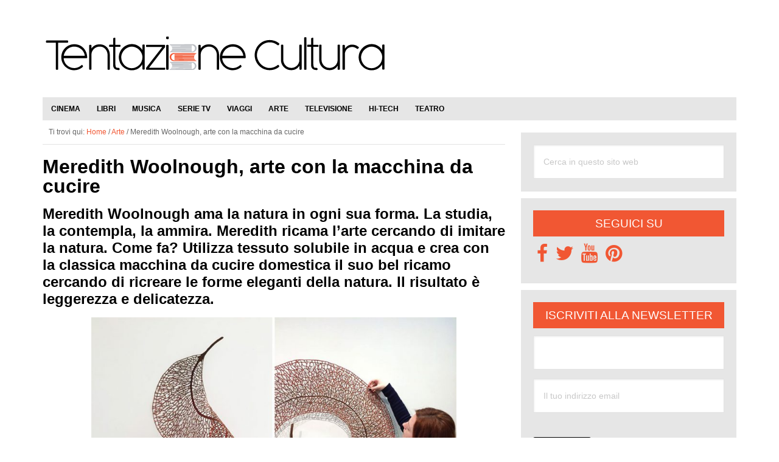

--- FILE ---
content_type: text/html; charset=UTF-8
request_url: https://www.tentazionecultura.it/meredith-woolnough-arte-macchina-cucire/
body_size: 20964
content:
<!DOCTYPE html>
<html lang="it-IT">
<head ><meta charset="UTF-8" /><script>if(navigator.userAgent.match(/MSIE|Internet Explorer/i)||navigator.userAgent.match(/Trident\/7\..*?rv:11/i)){var href=document.location.href;if(!href.match(/[?&]nowprocket/)){if(href.indexOf("?")==-1){if(href.indexOf("#")==-1){document.location.href=href+"?nowprocket=1"}else{document.location.href=href.replace("#","?nowprocket=1#")}}else{if(href.indexOf("#")==-1){document.location.href=href+"&nowprocket=1"}else{document.location.href=href.replace("#","&nowprocket=1#")}}}}</script><script>(()=>{class RocketLazyLoadScripts{constructor(){this.v="2.0.4",this.userEvents=["keydown","keyup","mousedown","mouseup","mousemove","mouseover","mouseout","touchmove","touchstart","touchend","touchcancel","wheel","click","dblclick","input"],this.attributeEvents=["onblur","onclick","oncontextmenu","ondblclick","onfocus","onmousedown","onmouseenter","onmouseleave","onmousemove","onmouseout","onmouseover","onmouseup","onmousewheel","onscroll","onsubmit"]}async t(){this.i(),this.o(),/iP(ad|hone)/.test(navigator.userAgent)&&this.h(),this.u(),this.l(this),this.m(),this.k(this),this.p(this),this._(),await Promise.all([this.R(),this.L()]),this.lastBreath=Date.now(),this.S(this),this.P(),this.D(),this.O(),this.M(),await this.C(this.delayedScripts.normal),await this.C(this.delayedScripts.defer),await this.C(this.delayedScripts.async),await this.T(),await this.F(),await this.j(),await this.A(),window.dispatchEvent(new Event("rocket-allScriptsLoaded")),this.everythingLoaded=!0,this.lastTouchEnd&&await new Promise(t=>setTimeout(t,500-Date.now()+this.lastTouchEnd)),this.I(),this.H(),this.U(),this.W()}i(){this.CSPIssue=sessionStorage.getItem("rocketCSPIssue"),document.addEventListener("securitypolicyviolation",t=>{this.CSPIssue||"script-src-elem"!==t.violatedDirective||"data"!==t.blockedURI||(this.CSPIssue=!0,sessionStorage.setItem("rocketCSPIssue",!0))},{isRocket:!0})}o(){window.addEventListener("pageshow",t=>{this.persisted=t.persisted,this.realWindowLoadedFired=!0},{isRocket:!0}),window.addEventListener("pagehide",()=>{this.onFirstUserAction=null},{isRocket:!0})}h(){let t;function e(e){t=e}window.addEventListener("touchstart",e,{isRocket:!0}),window.addEventListener("touchend",function i(o){o.changedTouches[0]&&t.changedTouches[0]&&Math.abs(o.changedTouches[0].pageX-t.changedTouches[0].pageX)<10&&Math.abs(o.changedTouches[0].pageY-t.changedTouches[0].pageY)<10&&o.timeStamp-t.timeStamp<200&&(window.removeEventListener("touchstart",e,{isRocket:!0}),window.removeEventListener("touchend",i,{isRocket:!0}),"INPUT"===o.target.tagName&&"text"===o.target.type||(o.target.dispatchEvent(new TouchEvent("touchend",{target:o.target,bubbles:!0})),o.target.dispatchEvent(new MouseEvent("mouseover",{target:o.target,bubbles:!0})),o.target.dispatchEvent(new PointerEvent("click",{target:o.target,bubbles:!0,cancelable:!0,detail:1,clientX:o.changedTouches[0].clientX,clientY:o.changedTouches[0].clientY})),event.preventDefault()))},{isRocket:!0})}q(t){this.userActionTriggered||("mousemove"!==t.type||this.firstMousemoveIgnored?"keyup"===t.type||"mouseover"===t.type||"mouseout"===t.type||(this.userActionTriggered=!0,this.onFirstUserAction&&this.onFirstUserAction()):this.firstMousemoveIgnored=!0),"click"===t.type&&t.preventDefault(),t.stopPropagation(),t.stopImmediatePropagation(),"touchstart"===this.lastEvent&&"touchend"===t.type&&(this.lastTouchEnd=Date.now()),"click"===t.type&&(this.lastTouchEnd=0),this.lastEvent=t.type,t.composedPath&&t.composedPath()[0].getRootNode()instanceof ShadowRoot&&(t.rocketTarget=t.composedPath()[0]),this.savedUserEvents.push(t)}u(){this.savedUserEvents=[],this.userEventHandler=this.q.bind(this),this.userEvents.forEach(t=>window.addEventListener(t,this.userEventHandler,{passive:!1,isRocket:!0})),document.addEventListener("visibilitychange",this.userEventHandler,{isRocket:!0})}U(){this.userEvents.forEach(t=>window.removeEventListener(t,this.userEventHandler,{passive:!1,isRocket:!0})),document.removeEventListener("visibilitychange",this.userEventHandler,{isRocket:!0}),this.savedUserEvents.forEach(t=>{(t.rocketTarget||t.target).dispatchEvent(new window[t.constructor.name](t.type,t))})}m(){const t="return false",e=Array.from(this.attributeEvents,t=>"data-rocket-"+t),i="["+this.attributeEvents.join("],[")+"]",o="[data-rocket-"+this.attributeEvents.join("],[data-rocket-")+"]",s=(e,i,o)=>{o&&o!==t&&(e.setAttribute("data-rocket-"+i,o),e["rocket"+i]=new Function("event",o),e.setAttribute(i,t))};new MutationObserver(t=>{for(const n of t)"attributes"===n.type&&(n.attributeName.startsWith("data-rocket-")||this.everythingLoaded?n.attributeName.startsWith("data-rocket-")&&this.everythingLoaded&&this.N(n.target,n.attributeName.substring(12)):s(n.target,n.attributeName,n.target.getAttribute(n.attributeName))),"childList"===n.type&&n.addedNodes.forEach(t=>{if(t.nodeType===Node.ELEMENT_NODE)if(this.everythingLoaded)for(const i of[t,...t.querySelectorAll(o)])for(const t of i.getAttributeNames())e.includes(t)&&this.N(i,t.substring(12));else for(const e of[t,...t.querySelectorAll(i)])for(const t of e.getAttributeNames())this.attributeEvents.includes(t)&&s(e,t,e.getAttribute(t))})}).observe(document,{subtree:!0,childList:!0,attributeFilter:[...this.attributeEvents,...e]})}I(){this.attributeEvents.forEach(t=>{document.querySelectorAll("[data-rocket-"+t+"]").forEach(e=>{this.N(e,t)})})}N(t,e){const i=t.getAttribute("data-rocket-"+e);i&&(t.setAttribute(e,i),t.removeAttribute("data-rocket-"+e))}k(t){Object.defineProperty(HTMLElement.prototype,"onclick",{get(){return this.rocketonclick||null},set(e){this.rocketonclick=e,this.setAttribute(t.everythingLoaded?"onclick":"data-rocket-onclick","this.rocketonclick(event)")}})}S(t){function e(e,i){let o=e[i];e[i]=null,Object.defineProperty(e,i,{get:()=>o,set(s){t.everythingLoaded?o=s:e["rocket"+i]=o=s}})}e(document,"onreadystatechange"),e(window,"onload"),e(window,"onpageshow");try{Object.defineProperty(document,"readyState",{get:()=>t.rocketReadyState,set(e){t.rocketReadyState=e},configurable:!0}),document.readyState="loading"}catch(t){console.log("WPRocket DJE readyState conflict, bypassing")}}l(t){this.originalAddEventListener=EventTarget.prototype.addEventListener,this.originalRemoveEventListener=EventTarget.prototype.removeEventListener,this.savedEventListeners=[],EventTarget.prototype.addEventListener=function(e,i,o){o&&o.isRocket||!t.B(e,this)&&!t.userEvents.includes(e)||t.B(e,this)&&!t.userActionTriggered||e.startsWith("rocket-")||t.everythingLoaded?t.originalAddEventListener.call(this,e,i,o):(t.savedEventListeners.push({target:this,remove:!1,type:e,func:i,options:o}),"mouseenter"!==e&&"mouseleave"!==e||t.originalAddEventListener.call(this,e,t.savedUserEvents.push,o))},EventTarget.prototype.removeEventListener=function(e,i,o){o&&o.isRocket||!t.B(e,this)&&!t.userEvents.includes(e)||t.B(e,this)&&!t.userActionTriggered||e.startsWith("rocket-")||t.everythingLoaded?t.originalRemoveEventListener.call(this,e,i,o):t.savedEventListeners.push({target:this,remove:!0,type:e,func:i,options:o})}}J(t,e){this.savedEventListeners=this.savedEventListeners.filter(i=>{let o=i.type,s=i.target||window;return e!==o||t!==s||(this.B(o,s)&&(i.type="rocket-"+o),this.$(i),!1)})}H(){EventTarget.prototype.addEventListener=this.originalAddEventListener,EventTarget.prototype.removeEventListener=this.originalRemoveEventListener,this.savedEventListeners.forEach(t=>this.$(t))}$(t){t.remove?this.originalRemoveEventListener.call(t.target,t.type,t.func,t.options):this.originalAddEventListener.call(t.target,t.type,t.func,t.options)}p(t){let e;function i(e){return t.everythingLoaded?e:e.split(" ").map(t=>"load"===t||t.startsWith("load.")?"rocket-jquery-load":t).join(" ")}function o(o){function s(e){const s=o.fn[e];o.fn[e]=o.fn.init.prototype[e]=function(){return this[0]===window&&t.userActionTriggered&&("string"==typeof arguments[0]||arguments[0]instanceof String?arguments[0]=i(arguments[0]):"object"==typeof arguments[0]&&Object.keys(arguments[0]).forEach(t=>{const e=arguments[0][t];delete arguments[0][t],arguments[0][i(t)]=e})),s.apply(this,arguments),this}}if(o&&o.fn&&!t.allJQueries.includes(o)){const e={DOMContentLoaded:[],"rocket-DOMContentLoaded":[]};for(const t in e)document.addEventListener(t,()=>{e[t].forEach(t=>t())},{isRocket:!0});o.fn.ready=o.fn.init.prototype.ready=function(i){function s(){parseInt(o.fn.jquery)>2?setTimeout(()=>i.bind(document)(o)):i.bind(document)(o)}return"function"==typeof i&&(t.realDomReadyFired?!t.userActionTriggered||t.fauxDomReadyFired?s():e["rocket-DOMContentLoaded"].push(s):e.DOMContentLoaded.push(s)),o([])},s("on"),s("one"),s("off"),t.allJQueries.push(o)}e=o}t.allJQueries=[],o(window.jQuery),Object.defineProperty(window,"jQuery",{get:()=>e,set(t){o(t)}})}P(){const t=new Map;document.write=document.writeln=function(e){const i=document.currentScript,o=document.createRange(),s=i.parentElement;let n=t.get(i);void 0===n&&(n=i.nextSibling,t.set(i,n));const c=document.createDocumentFragment();o.setStart(c,0),c.appendChild(o.createContextualFragment(e)),s.insertBefore(c,n)}}async R(){return new Promise(t=>{this.userActionTriggered?t():this.onFirstUserAction=t})}async L(){return new Promise(t=>{document.addEventListener("DOMContentLoaded",()=>{this.realDomReadyFired=!0,t()},{isRocket:!0})})}async j(){return this.realWindowLoadedFired?Promise.resolve():new Promise(t=>{window.addEventListener("load",t,{isRocket:!0})})}M(){this.pendingScripts=[];this.scriptsMutationObserver=new MutationObserver(t=>{for(const e of t)e.addedNodes.forEach(t=>{"SCRIPT"!==t.tagName||t.noModule||t.isWPRocket||this.pendingScripts.push({script:t,promise:new Promise(e=>{const i=()=>{const i=this.pendingScripts.findIndex(e=>e.script===t);i>=0&&this.pendingScripts.splice(i,1),e()};t.addEventListener("load",i,{isRocket:!0}),t.addEventListener("error",i,{isRocket:!0}),setTimeout(i,1e3)})})})}),this.scriptsMutationObserver.observe(document,{childList:!0,subtree:!0})}async F(){await this.X(),this.pendingScripts.length?(await this.pendingScripts[0].promise,await this.F()):this.scriptsMutationObserver.disconnect()}D(){this.delayedScripts={normal:[],async:[],defer:[]},document.querySelectorAll("script[type$=rocketlazyloadscript]").forEach(t=>{t.hasAttribute("data-rocket-src")?t.hasAttribute("async")&&!1!==t.async?this.delayedScripts.async.push(t):t.hasAttribute("defer")&&!1!==t.defer||"module"===t.getAttribute("data-rocket-type")?this.delayedScripts.defer.push(t):this.delayedScripts.normal.push(t):this.delayedScripts.normal.push(t)})}async _(){await this.L();let t=[];document.querySelectorAll("script[type$=rocketlazyloadscript][data-rocket-src]").forEach(e=>{let i=e.getAttribute("data-rocket-src");if(i&&!i.startsWith("data:")){i.startsWith("//")&&(i=location.protocol+i);try{const o=new URL(i).origin;o!==location.origin&&t.push({src:o,crossOrigin:e.crossOrigin||"module"===e.getAttribute("data-rocket-type")})}catch(t){}}}),t=[...new Map(t.map(t=>[JSON.stringify(t),t])).values()],this.Y(t,"preconnect")}async G(t){if(await this.K(),!0!==t.noModule||!("noModule"in HTMLScriptElement.prototype))return new Promise(e=>{let i;function o(){(i||t).setAttribute("data-rocket-status","executed"),e()}try{if(navigator.userAgent.includes("Firefox/")||""===navigator.vendor||this.CSPIssue)i=document.createElement("script"),[...t.attributes].forEach(t=>{let e=t.nodeName;"type"!==e&&("data-rocket-type"===e&&(e="type"),"data-rocket-src"===e&&(e="src"),i.setAttribute(e,t.nodeValue))}),t.text&&(i.text=t.text),t.nonce&&(i.nonce=t.nonce),i.hasAttribute("src")?(i.addEventListener("load",o,{isRocket:!0}),i.addEventListener("error",()=>{i.setAttribute("data-rocket-status","failed-network"),e()},{isRocket:!0}),setTimeout(()=>{i.isConnected||e()},1)):(i.text=t.text,o()),i.isWPRocket=!0,t.parentNode.replaceChild(i,t);else{const i=t.getAttribute("data-rocket-type"),s=t.getAttribute("data-rocket-src");i?(t.type=i,t.removeAttribute("data-rocket-type")):t.removeAttribute("type"),t.addEventListener("load",o,{isRocket:!0}),t.addEventListener("error",i=>{this.CSPIssue&&i.target.src.startsWith("data:")?(console.log("WPRocket: CSP fallback activated"),t.removeAttribute("src"),this.G(t).then(e)):(t.setAttribute("data-rocket-status","failed-network"),e())},{isRocket:!0}),s?(t.fetchPriority="high",t.removeAttribute("data-rocket-src"),t.src=s):t.src="data:text/javascript;base64,"+window.btoa(unescape(encodeURIComponent(t.text)))}}catch(i){t.setAttribute("data-rocket-status","failed-transform"),e()}});t.setAttribute("data-rocket-status","skipped")}async C(t){const e=t.shift();return e?(e.isConnected&&await this.G(e),this.C(t)):Promise.resolve()}O(){this.Y([...this.delayedScripts.normal,...this.delayedScripts.defer,...this.delayedScripts.async],"preload")}Y(t,e){this.trash=this.trash||[];let i=!0;var o=document.createDocumentFragment();t.forEach(t=>{const s=t.getAttribute&&t.getAttribute("data-rocket-src")||t.src;if(s&&!s.startsWith("data:")){const n=document.createElement("link");n.href=s,n.rel=e,"preconnect"!==e&&(n.as="script",n.fetchPriority=i?"high":"low"),t.getAttribute&&"module"===t.getAttribute("data-rocket-type")&&(n.crossOrigin=!0),t.crossOrigin&&(n.crossOrigin=t.crossOrigin),t.integrity&&(n.integrity=t.integrity),t.nonce&&(n.nonce=t.nonce),o.appendChild(n),this.trash.push(n),i=!1}}),document.head.appendChild(o)}W(){this.trash.forEach(t=>t.remove())}async T(){try{document.readyState="interactive"}catch(t){}this.fauxDomReadyFired=!0;try{await this.K(),this.J(document,"readystatechange"),document.dispatchEvent(new Event("rocket-readystatechange")),await this.K(),document.rocketonreadystatechange&&document.rocketonreadystatechange(),await this.K(),this.J(document,"DOMContentLoaded"),document.dispatchEvent(new Event("rocket-DOMContentLoaded")),await this.K(),this.J(window,"DOMContentLoaded"),window.dispatchEvent(new Event("rocket-DOMContentLoaded"))}catch(t){console.error(t)}}async A(){try{document.readyState="complete"}catch(t){}try{await this.K(),this.J(document,"readystatechange"),document.dispatchEvent(new Event("rocket-readystatechange")),await this.K(),document.rocketonreadystatechange&&document.rocketonreadystatechange(),await this.K(),this.J(window,"load"),window.dispatchEvent(new Event("rocket-load")),await this.K(),window.rocketonload&&window.rocketonload(),await this.K(),this.allJQueries.forEach(t=>t(window).trigger("rocket-jquery-load")),await this.K(),this.J(window,"pageshow");const t=new Event("rocket-pageshow");t.persisted=this.persisted,window.dispatchEvent(t),await this.K(),window.rocketonpageshow&&window.rocketonpageshow({persisted:this.persisted})}catch(t){console.error(t)}}async K(){Date.now()-this.lastBreath>45&&(await this.X(),this.lastBreath=Date.now())}async X(){return document.hidden?new Promise(t=>setTimeout(t)):new Promise(t=>requestAnimationFrame(t))}B(t,e){return e===document&&"readystatechange"===t||(e===document&&"DOMContentLoaded"===t||(e===window&&"DOMContentLoaded"===t||(e===window&&"load"===t||e===window&&"pageshow"===t)))}static run(){(new RocketLazyLoadScripts).t()}}RocketLazyLoadScripts.run()})();</script>

<meta name="viewport" content="width=device-width, initial-scale=1" />
<meta name='robots' content='index, follow, max-image-preview:large, max-snippet:-1, max-video-preview:-1' />

	<!-- This site is optimized with the Yoast SEO plugin v26.8 - https://yoast.com/product/yoast-seo-wordpress/ -->
	<title>Meredith Woolnough, arte con la macchina da cucire</title>
	<meta name="description" content="Meredith Woolnough è un&#039;artista australiana che con una macchina da cucine e un panno solubile in acqua ricrea le forme essenziali della natura." />
	<link rel="canonical" href="https://www.tentazionecultura.it/meredith-woolnough-arte-macchina-cucire/" />
	<meta property="og:locale" content="it_IT" />
	<meta property="og:type" content="article" />
	<meta property="og:title" content="Meredith Woolnough, arte con la macchina da cucire" />
	<meta property="og:description" content="Meredith Woolnough è un&#039;artista australiana che con una macchina da cucine e un panno solubile in acqua ricrea le forme essenziali della natura." />
	<meta property="og:url" content="https://www.tentazionecultura.it/meredith-woolnough-arte-macchina-cucire/" />
	<meta property="og:site_name" content="Tentazione Cultura" />
	<meta property="article:publisher" content="https://www.facebook.com/tentazionecultura" />
	<meta property="article:author" content="https://www.facebook.com/alessia.dominici.73" />
	<meta property="article:published_time" content="2014-10-22T08:41:18+00:00" />
	<meta property="article:modified_time" content="2022-10-31T20:20:29+00:00" />
	<meta property="og:image" content="https://www.tentazionecultura.it/wp-content/uploads/2014/10/embroidery-sewing-sculptures-meredith-woolnough-25.jpg" />
	<meta property="og:image:width" content="230" />
	<meta property="og:image:height" content="144" />
	<meta property="og:image:type" content="image/jpeg" />
	<meta name="author" content="Alessia" />
	<meta name="twitter:card" content="summary_large_image" />
	<meta name="twitter:creator" content="@tentcultura" />
	<meta name="twitter:site" content="@tentcultura" />
	<meta name="twitter:label1" content="Scritto da" />
	<meta name="twitter:data1" content="Alessia" />
	<meta name="twitter:label2" content="Tempo di lettura stimato" />
	<meta name="twitter:data2" content="2 minuti" />
	<script type="application/ld+json" class="yoast-schema-graph">{"@context":"https://schema.org","@graph":[{"@type":"Article","@id":"https://www.tentazionecultura.it/meredith-woolnough-arte-macchina-cucire/#article","isPartOf":{"@id":"https://www.tentazionecultura.it/meredith-woolnough-arte-macchina-cucire/"},"author":{"name":"Alessia","@id":"https://www.tentazionecultura.it/#/schema/person/4e0525d374796e3efcc3b452f079cde7"},"headline":"Meredith Woolnough, arte con la macchina da cucire","datePublished":"2014-10-22T08:41:18+00:00","dateModified":"2022-10-31T20:20:29+00:00","mainEntityOfPage":{"@id":"https://www.tentazionecultura.it/meredith-woolnough-arte-macchina-cucire/"},"wordCount":387,"commentCount":0,"publisher":{"@id":"https://www.tentazionecultura.it/#organization"},"image":{"@id":"https://www.tentazionecultura.it/meredith-woolnough-arte-macchina-cucire/#primaryimage"},"thumbnailUrl":"https://www.tentazionecultura.it/wp-content/uploads/2014/10/embroidery-sewing-sculptures-meredith-woolnough-25.jpg","articleSection":["Arte"],"inLanguage":"it-IT","potentialAction":[{"@type":"CommentAction","name":"Comment","target":["https://www.tentazionecultura.it/meredith-woolnough-arte-macchina-cucire/#respond"]}]},{"@type":"WebPage","@id":"https://www.tentazionecultura.it/meredith-woolnough-arte-macchina-cucire/","url":"https://www.tentazionecultura.it/meredith-woolnough-arte-macchina-cucire/","name":"Meredith Woolnough, arte con la macchina da cucire","isPartOf":{"@id":"https://www.tentazionecultura.it/#website"},"primaryImageOfPage":{"@id":"https://www.tentazionecultura.it/meredith-woolnough-arte-macchina-cucire/#primaryimage"},"image":{"@id":"https://www.tentazionecultura.it/meredith-woolnough-arte-macchina-cucire/#primaryimage"},"thumbnailUrl":"https://www.tentazionecultura.it/wp-content/uploads/2014/10/embroidery-sewing-sculptures-meredith-woolnough-25.jpg","datePublished":"2014-10-22T08:41:18+00:00","dateModified":"2022-10-31T20:20:29+00:00","description":"Meredith Woolnough è un'artista australiana che con una macchina da cucine e un panno solubile in acqua ricrea le forme essenziali della natura.","breadcrumb":{"@id":"https://www.tentazionecultura.it/meredith-woolnough-arte-macchina-cucire/#breadcrumb"},"inLanguage":"it-IT","potentialAction":[{"@type":"ReadAction","target":["https://www.tentazionecultura.it/meredith-woolnough-arte-macchina-cucire/"]}]},{"@type":"ImageObject","inLanguage":"it-IT","@id":"https://www.tentazionecultura.it/meredith-woolnough-arte-macchina-cucire/#primaryimage","url":"https://www.tentazionecultura.it/wp-content/uploads/2014/10/embroidery-sewing-sculptures-meredith-woolnough-25.jpg","contentUrl":"https://www.tentazionecultura.it/wp-content/uploads/2014/10/embroidery-sewing-sculptures-meredith-woolnough-25.jpg","width":230,"height":144,"caption":"Meredith Woolnough"},{"@type":"BreadcrumbList","@id":"https://www.tentazionecultura.it/meredith-woolnough-arte-macchina-cucire/#breadcrumb","itemListElement":[{"@type":"ListItem","position":1,"name":"Home","item":"https://www.tentazionecultura.it/"},{"@type":"ListItem","position":2,"name":"Meredith Woolnough, arte con la macchina da cucire"}]},{"@type":"WebSite","@id":"https://www.tentazionecultura.it/#website","url":"https://www.tentazionecultura.it/","name":"Tentazione Cultura","description":"Il portale sul mondo della Cultura!","publisher":{"@id":"https://www.tentazionecultura.it/#organization"},"potentialAction":[{"@type":"SearchAction","target":{"@type":"EntryPoint","urlTemplate":"https://www.tentazionecultura.it/?s={search_term_string}"},"query-input":{"@type":"PropertyValueSpecification","valueRequired":true,"valueName":"search_term_string"}}],"inLanguage":"it-IT"},{"@type":"Organization","@id":"https://www.tentazionecultura.it/#organization","name":"Tentazione Cultura","url":"https://www.tentazionecultura.it/","logo":{"@type":"ImageObject","inLanguage":"it-IT","@id":"https://www.tentazionecultura.it/#/schema/logo/image/","url":"https://www.tentazionecultura.it/wp-content/uploads/2015/04/icona-pagina.jpg","contentUrl":"https://www.tentazionecultura.it/wp-content/uploads/2015/04/icona-pagina.jpg","width":250,"height":250,"caption":"Tentazione Cultura"},"image":{"@id":"https://www.tentazionecultura.it/#/schema/logo/image/"},"sameAs":["https://www.facebook.com/tentazionecultura","https://x.com/tentcultura","https://www.pinterest.com/tentcultura/"]},{"@type":"Person","@id":"https://www.tentazionecultura.it/#/schema/person/4e0525d374796e3efcc3b452f079cde7","name":"Alessia","image":{"@type":"ImageObject","inLanguage":"it-IT","@id":"https://www.tentazionecultura.it/#/schema/person/image/","url":"https://secure.gravatar.com/avatar/01c9402cbc16d5fabd014b63c29b9550be3852ff7d3eafee1ece073544b8e593?s=96&d=mm&r=g","contentUrl":"https://secure.gravatar.com/avatar/01c9402cbc16d5fabd014b63c29b9550be3852ff7d3eafee1ece073544b8e593?s=96&d=mm&r=g","caption":"Alessia"},"description":"Mi piace fare shopping e ho una passione sfrenata per borse e tutto ciò che riguarda il make up. Amo scrivere, leggere e la musica.","sameAs":["http://traifilideipensieri.blogspot.it/","https://www.facebook.com/alessia.dominici.73"]}]}</script>
	<!-- / Yoast SEO plugin. -->


<link rel='dns-prefetch' href='//maxcdn.bootstrapcdn.com' />

<link rel="alternate" type="application/rss+xml" title="Tentazione Cultura &raquo; Feed" href="https://www.tentazionecultura.it/feed/" />
<link rel="alternate" type="application/rss+xml" title="Tentazione Cultura &raquo; Feed dei commenti" href="https://www.tentazionecultura.it/comments/feed/" />
<link rel="alternate" type="application/rss+xml" title="Tentazione Cultura &raquo; Meredith Woolnough, arte con la macchina da cucire Feed dei commenti" href="https://www.tentazionecultura.it/meredith-woolnough-arte-macchina-cucire/feed/" />
<link rel="alternate" title="oEmbed (JSON)" type="application/json+oembed" href="https://www.tentazionecultura.it/wp-json/oembed/1.0/embed?url=https%3A%2F%2Fwww.tentazionecultura.it%2Fmeredith-woolnough-arte-macchina-cucire%2F" />
<link rel="alternate" title="oEmbed (XML)" type="text/xml+oembed" href="https://www.tentazionecultura.it/wp-json/oembed/1.0/embed?url=https%3A%2F%2Fwww.tentazionecultura.it%2Fmeredith-woolnough-arte-macchina-cucire%2F&#038;format=xml" />
<style id='wp-img-auto-sizes-contain-inline-css' type='text/css'>
img:is([sizes=auto i],[sizes^="auto," i]){contain-intrinsic-size:3000px 1500px}
/*# sourceURL=wp-img-auto-sizes-contain-inline-css */
</style>
<link rel='stylesheet' id='genesis-simple-share-plugin-css-css' href='https://www.tentazionecultura.it/wp-content/plugins/genesis-simple-share/assets/css/share.min.css' type='text/css' media='all' />
<link data-minify="1" rel='stylesheet' id='genesis-simple-share-genericons-css-css' href='https://www.tentazionecultura.it/wp-content/cache/min/1/wp-content/plugins/genesis-simple-share/assets/css/genericons.min.css?ver=1739255937' type='text/css' media='all' />
<link data-minify="1" rel='stylesheet' id='le-tentazioni-di-laura-css' href='https://www.tentazionecultura.it/wp-content/cache/min/1/wp-content/themes/tc/style.css?ver=1739255894' type='text/css' media='all' />
<style id='wp-emoji-styles-inline-css' type='text/css'>

	img.wp-smiley, img.emoji {
		display: inline !important;
		border: none !important;
		box-shadow: none !important;
		height: 1em !important;
		width: 1em !important;
		margin: 0 0.07em !important;
		vertical-align: -0.1em !important;
		background: none !important;
		padding: 0 !important;
	}
/*# sourceURL=wp-emoji-styles-inline-css */
</style>
<style id='wp-block-library-inline-css' type='text/css'>
:root{--wp-block-synced-color:#7a00df;--wp-block-synced-color--rgb:122,0,223;--wp-bound-block-color:var(--wp-block-synced-color);--wp-editor-canvas-background:#ddd;--wp-admin-theme-color:#007cba;--wp-admin-theme-color--rgb:0,124,186;--wp-admin-theme-color-darker-10:#006ba1;--wp-admin-theme-color-darker-10--rgb:0,107,160.5;--wp-admin-theme-color-darker-20:#005a87;--wp-admin-theme-color-darker-20--rgb:0,90,135;--wp-admin-border-width-focus:2px}@media (min-resolution:192dpi){:root{--wp-admin-border-width-focus:1.5px}}.wp-element-button{cursor:pointer}:root .has-very-light-gray-background-color{background-color:#eee}:root .has-very-dark-gray-background-color{background-color:#313131}:root .has-very-light-gray-color{color:#eee}:root .has-very-dark-gray-color{color:#313131}:root .has-vivid-green-cyan-to-vivid-cyan-blue-gradient-background{background:linear-gradient(135deg,#00d084,#0693e3)}:root .has-purple-crush-gradient-background{background:linear-gradient(135deg,#34e2e4,#4721fb 50%,#ab1dfe)}:root .has-hazy-dawn-gradient-background{background:linear-gradient(135deg,#faaca8,#dad0ec)}:root .has-subdued-olive-gradient-background{background:linear-gradient(135deg,#fafae1,#67a671)}:root .has-atomic-cream-gradient-background{background:linear-gradient(135deg,#fdd79a,#004a59)}:root .has-nightshade-gradient-background{background:linear-gradient(135deg,#330968,#31cdcf)}:root .has-midnight-gradient-background{background:linear-gradient(135deg,#020381,#2874fc)}:root{--wp--preset--font-size--normal:16px;--wp--preset--font-size--huge:42px}.has-regular-font-size{font-size:1em}.has-larger-font-size{font-size:2.625em}.has-normal-font-size{font-size:var(--wp--preset--font-size--normal)}.has-huge-font-size{font-size:var(--wp--preset--font-size--huge)}.has-text-align-center{text-align:center}.has-text-align-left{text-align:left}.has-text-align-right{text-align:right}.has-fit-text{white-space:nowrap!important}#end-resizable-editor-section{display:none}.aligncenter{clear:both}.items-justified-left{justify-content:flex-start}.items-justified-center{justify-content:center}.items-justified-right{justify-content:flex-end}.items-justified-space-between{justify-content:space-between}.screen-reader-text{border:0;clip-path:inset(50%);height:1px;margin:-1px;overflow:hidden;padding:0;position:absolute;width:1px;word-wrap:normal!important}.screen-reader-text:focus{background-color:#ddd;clip-path:none;color:#444;display:block;font-size:1em;height:auto;left:5px;line-height:normal;padding:15px 23px 14px;text-decoration:none;top:5px;width:auto;z-index:100000}html :where(.has-border-color){border-style:solid}html :where([style*=border-top-color]){border-top-style:solid}html :where([style*=border-right-color]){border-right-style:solid}html :where([style*=border-bottom-color]){border-bottom-style:solid}html :where([style*=border-left-color]){border-left-style:solid}html :where([style*=border-width]){border-style:solid}html :where([style*=border-top-width]){border-top-style:solid}html :where([style*=border-right-width]){border-right-style:solid}html :where([style*=border-bottom-width]){border-bottom-style:solid}html :where([style*=border-left-width]){border-left-style:solid}html :where(img[class*=wp-image-]){height:auto;max-width:100%}:where(figure){margin:0 0 1em}html :where(.is-position-sticky){--wp-admin--admin-bar--position-offset:var(--wp-admin--admin-bar--height,0px)}@media screen and (max-width:600px){html :where(.is-position-sticky){--wp-admin--admin-bar--position-offset:0px}}

/*# sourceURL=wp-block-library-inline-css */
</style><style id='global-styles-inline-css' type='text/css'>
:root{--wp--preset--aspect-ratio--square: 1;--wp--preset--aspect-ratio--4-3: 4/3;--wp--preset--aspect-ratio--3-4: 3/4;--wp--preset--aspect-ratio--3-2: 3/2;--wp--preset--aspect-ratio--2-3: 2/3;--wp--preset--aspect-ratio--16-9: 16/9;--wp--preset--aspect-ratio--9-16: 9/16;--wp--preset--color--black: #000000;--wp--preset--color--cyan-bluish-gray: #abb8c3;--wp--preset--color--white: #ffffff;--wp--preset--color--pale-pink: #f78da7;--wp--preset--color--vivid-red: #cf2e2e;--wp--preset--color--luminous-vivid-orange: #ff6900;--wp--preset--color--luminous-vivid-amber: #fcb900;--wp--preset--color--light-green-cyan: #7bdcb5;--wp--preset--color--vivid-green-cyan: #00d084;--wp--preset--color--pale-cyan-blue: #8ed1fc;--wp--preset--color--vivid-cyan-blue: #0693e3;--wp--preset--color--vivid-purple: #9b51e0;--wp--preset--gradient--vivid-cyan-blue-to-vivid-purple: linear-gradient(135deg,rgb(6,147,227) 0%,rgb(155,81,224) 100%);--wp--preset--gradient--light-green-cyan-to-vivid-green-cyan: linear-gradient(135deg,rgb(122,220,180) 0%,rgb(0,208,130) 100%);--wp--preset--gradient--luminous-vivid-amber-to-luminous-vivid-orange: linear-gradient(135deg,rgb(252,185,0) 0%,rgb(255,105,0) 100%);--wp--preset--gradient--luminous-vivid-orange-to-vivid-red: linear-gradient(135deg,rgb(255,105,0) 0%,rgb(207,46,46) 100%);--wp--preset--gradient--very-light-gray-to-cyan-bluish-gray: linear-gradient(135deg,rgb(238,238,238) 0%,rgb(169,184,195) 100%);--wp--preset--gradient--cool-to-warm-spectrum: linear-gradient(135deg,rgb(74,234,220) 0%,rgb(151,120,209) 20%,rgb(207,42,186) 40%,rgb(238,44,130) 60%,rgb(251,105,98) 80%,rgb(254,248,76) 100%);--wp--preset--gradient--blush-light-purple: linear-gradient(135deg,rgb(255,206,236) 0%,rgb(152,150,240) 100%);--wp--preset--gradient--blush-bordeaux: linear-gradient(135deg,rgb(254,205,165) 0%,rgb(254,45,45) 50%,rgb(107,0,62) 100%);--wp--preset--gradient--luminous-dusk: linear-gradient(135deg,rgb(255,203,112) 0%,rgb(199,81,192) 50%,rgb(65,88,208) 100%);--wp--preset--gradient--pale-ocean: linear-gradient(135deg,rgb(255,245,203) 0%,rgb(182,227,212) 50%,rgb(51,167,181) 100%);--wp--preset--gradient--electric-grass: linear-gradient(135deg,rgb(202,248,128) 0%,rgb(113,206,126) 100%);--wp--preset--gradient--midnight: linear-gradient(135deg,rgb(2,3,129) 0%,rgb(40,116,252) 100%);--wp--preset--font-size--small: 13px;--wp--preset--font-size--medium: 20px;--wp--preset--font-size--large: 36px;--wp--preset--font-size--x-large: 42px;--wp--preset--spacing--20: 0.44rem;--wp--preset--spacing--30: 0.67rem;--wp--preset--spacing--40: 1rem;--wp--preset--spacing--50: 1.5rem;--wp--preset--spacing--60: 2.25rem;--wp--preset--spacing--70: 3.38rem;--wp--preset--spacing--80: 5.06rem;--wp--preset--shadow--natural: 6px 6px 9px rgba(0, 0, 0, 0.2);--wp--preset--shadow--deep: 12px 12px 50px rgba(0, 0, 0, 0.4);--wp--preset--shadow--sharp: 6px 6px 0px rgba(0, 0, 0, 0.2);--wp--preset--shadow--outlined: 6px 6px 0px -3px rgb(255, 255, 255), 6px 6px rgb(0, 0, 0);--wp--preset--shadow--crisp: 6px 6px 0px rgb(0, 0, 0);}:where(.is-layout-flex){gap: 0.5em;}:where(.is-layout-grid){gap: 0.5em;}body .is-layout-flex{display: flex;}.is-layout-flex{flex-wrap: wrap;align-items: center;}.is-layout-flex > :is(*, div){margin: 0;}body .is-layout-grid{display: grid;}.is-layout-grid > :is(*, div){margin: 0;}:where(.wp-block-columns.is-layout-flex){gap: 2em;}:where(.wp-block-columns.is-layout-grid){gap: 2em;}:where(.wp-block-post-template.is-layout-flex){gap: 1.25em;}:where(.wp-block-post-template.is-layout-grid){gap: 1.25em;}.has-black-color{color: var(--wp--preset--color--black) !important;}.has-cyan-bluish-gray-color{color: var(--wp--preset--color--cyan-bluish-gray) !important;}.has-white-color{color: var(--wp--preset--color--white) !important;}.has-pale-pink-color{color: var(--wp--preset--color--pale-pink) !important;}.has-vivid-red-color{color: var(--wp--preset--color--vivid-red) !important;}.has-luminous-vivid-orange-color{color: var(--wp--preset--color--luminous-vivid-orange) !important;}.has-luminous-vivid-amber-color{color: var(--wp--preset--color--luminous-vivid-amber) !important;}.has-light-green-cyan-color{color: var(--wp--preset--color--light-green-cyan) !important;}.has-vivid-green-cyan-color{color: var(--wp--preset--color--vivid-green-cyan) !important;}.has-pale-cyan-blue-color{color: var(--wp--preset--color--pale-cyan-blue) !important;}.has-vivid-cyan-blue-color{color: var(--wp--preset--color--vivid-cyan-blue) !important;}.has-vivid-purple-color{color: var(--wp--preset--color--vivid-purple) !important;}.has-black-background-color{background-color: var(--wp--preset--color--black) !important;}.has-cyan-bluish-gray-background-color{background-color: var(--wp--preset--color--cyan-bluish-gray) !important;}.has-white-background-color{background-color: var(--wp--preset--color--white) !important;}.has-pale-pink-background-color{background-color: var(--wp--preset--color--pale-pink) !important;}.has-vivid-red-background-color{background-color: var(--wp--preset--color--vivid-red) !important;}.has-luminous-vivid-orange-background-color{background-color: var(--wp--preset--color--luminous-vivid-orange) !important;}.has-luminous-vivid-amber-background-color{background-color: var(--wp--preset--color--luminous-vivid-amber) !important;}.has-light-green-cyan-background-color{background-color: var(--wp--preset--color--light-green-cyan) !important;}.has-vivid-green-cyan-background-color{background-color: var(--wp--preset--color--vivid-green-cyan) !important;}.has-pale-cyan-blue-background-color{background-color: var(--wp--preset--color--pale-cyan-blue) !important;}.has-vivid-cyan-blue-background-color{background-color: var(--wp--preset--color--vivid-cyan-blue) !important;}.has-vivid-purple-background-color{background-color: var(--wp--preset--color--vivid-purple) !important;}.has-black-border-color{border-color: var(--wp--preset--color--black) !important;}.has-cyan-bluish-gray-border-color{border-color: var(--wp--preset--color--cyan-bluish-gray) !important;}.has-white-border-color{border-color: var(--wp--preset--color--white) !important;}.has-pale-pink-border-color{border-color: var(--wp--preset--color--pale-pink) !important;}.has-vivid-red-border-color{border-color: var(--wp--preset--color--vivid-red) !important;}.has-luminous-vivid-orange-border-color{border-color: var(--wp--preset--color--luminous-vivid-orange) !important;}.has-luminous-vivid-amber-border-color{border-color: var(--wp--preset--color--luminous-vivid-amber) !important;}.has-light-green-cyan-border-color{border-color: var(--wp--preset--color--light-green-cyan) !important;}.has-vivid-green-cyan-border-color{border-color: var(--wp--preset--color--vivid-green-cyan) !important;}.has-pale-cyan-blue-border-color{border-color: var(--wp--preset--color--pale-cyan-blue) !important;}.has-vivid-cyan-blue-border-color{border-color: var(--wp--preset--color--vivid-cyan-blue) !important;}.has-vivid-purple-border-color{border-color: var(--wp--preset--color--vivid-purple) !important;}.has-vivid-cyan-blue-to-vivid-purple-gradient-background{background: var(--wp--preset--gradient--vivid-cyan-blue-to-vivid-purple) !important;}.has-light-green-cyan-to-vivid-green-cyan-gradient-background{background: var(--wp--preset--gradient--light-green-cyan-to-vivid-green-cyan) !important;}.has-luminous-vivid-amber-to-luminous-vivid-orange-gradient-background{background: var(--wp--preset--gradient--luminous-vivid-amber-to-luminous-vivid-orange) !important;}.has-luminous-vivid-orange-to-vivid-red-gradient-background{background: var(--wp--preset--gradient--luminous-vivid-orange-to-vivid-red) !important;}.has-very-light-gray-to-cyan-bluish-gray-gradient-background{background: var(--wp--preset--gradient--very-light-gray-to-cyan-bluish-gray) !important;}.has-cool-to-warm-spectrum-gradient-background{background: var(--wp--preset--gradient--cool-to-warm-spectrum) !important;}.has-blush-light-purple-gradient-background{background: var(--wp--preset--gradient--blush-light-purple) !important;}.has-blush-bordeaux-gradient-background{background: var(--wp--preset--gradient--blush-bordeaux) !important;}.has-luminous-dusk-gradient-background{background: var(--wp--preset--gradient--luminous-dusk) !important;}.has-pale-ocean-gradient-background{background: var(--wp--preset--gradient--pale-ocean) !important;}.has-electric-grass-gradient-background{background: var(--wp--preset--gradient--electric-grass) !important;}.has-midnight-gradient-background{background: var(--wp--preset--gradient--midnight) !important;}.has-small-font-size{font-size: var(--wp--preset--font-size--small) !important;}.has-medium-font-size{font-size: var(--wp--preset--font-size--medium) !important;}.has-large-font-size{font-size: var(--wp--preset--font-size--large) !important;}.has-x-large-font-size{font-size: var(--wp--preset--font-size--x-large) !important;}
/*# sourceURL=global-styles-inline-css */
</style>

<style id='classic-theme-styles-inline-css' type='text/css'>
/*! This file is auto-generated */
.wp-block-button__link{color:#fff;background-color:#32373c;border-radius:9999px;box-shadow:none;text-decoration:none;padding:calc(.667em + 2px) calc(1.333em + 2px);font-size:1.125em}.wp-block-file__button{background:#32373c;color:#fff;text-decoration:none}
/*# sourceURL=/wp-includes/css/classic-themes.min.css */
</style>
<link data-minify="1" rel='stylesheet' id='wpa-css-css' href='https://www.tentazionecultura.it/wp-content/cache/min/1/wp-content/plugins/honeypot/includes/css/wpa.css?ver=1739255894' type='text/css' media='all' />
<link rel='stylesheet' id='cmplz-general-css' href='https://www.tentazionecultura.it/wp-content/plugins/complianz-gdpr/assets/css/cookieblocker.min.css' type='text/css' media='all' />
<link rel='stylesheet' id='slide-css' href='https://www.tentazionecultura.it/wp-content/themes/tc/css/swiper.min.css' type='text/css' media='all' />
<link data-minify="1" rel='stylesheet' id='font-awesome-css' href='https://www.tentazionecultura.it/wp-content/cache/min/1/font-awesome/4.7.0/css/font-awesome.min.css?ver=1739255894' type='text/css' media='all' />
<script type="rocketlazyloadscript" data-rocket-type="text/javascript" data-rocket-src="https://www.tentazionecultura.it/wp-includes/js/jquery/jquery.min.js" id="jquery-core-js"></script>
<script type="rocketlazyloadscript" data-rocket-type="text/javascript" data-rocket-src="https://www.tentazionecultura.it/wp-includes/js/jquery/jquery-migrate.min.js" id="jquery-migrate-js"></script>
<script type="rocketlazyloadscript" data-rocket-type="text/javascript" data-rocket-src="https://www.tentazionecultura.it/wp-content/plugins/genesis-simple-share/assets/js/sharrre/jquery.sharrre.min.js" id="genesis-simple-share-plugin-js-js"></script>
<script type="rocketlazyloadscript" data-rocket-type="text/javascript" data-rocket-src="https://www.tentazionecultura.it/wp-content/plugins/genesis-simple-share/assets/js/waypoints.min.js" id="genesis-simple-share-waypoint-js-js"></script>
<script type="rocketlazyloadscript" data-minify="1" data-rocket-type="text/javascript" data-rocket-src="https://www.tentazionecultura.it/wp-content/cache/min/1/wp-content/themes/tc/js/responsive-menu.js?ver=1739255894" id="tm-responsive-menu-js"></script>
<script type="rocketlazyloadscript" data-rocket-type="text/javascript" data-rocket-src="https://www.tentazionecultura.it/wp-content/themes/tc/js/swiper.min.js" id="tm-responsive-slide-js"></script>
<link rel="https://api.w.org/" href="https://www.tentazionecultura.it/wp-json/" /><link rel="alternate" title="JSON" type="application/json" href="https://www.tentazionecultura.it/wp-json/wp/v2/posts/50571" /><link rel="EditURI" type="application/rsd+xml" title="RSD" href="https://www.tentazionecultura.it/xmlrpc.php?rsd" />

<link rel='shortlink' href='https://www.tentazionecultura.it/?p=50571' />

<!-- This site is using AdRotate v5.17.2 to display their advertisements - https://ajdg.solutions/ -->
<!-- AdRotate CSS -->
<style type="text/css" media="screen">
	.g { margin:0px; padding:0px; overflow:hidden; line-height:1; zoom:1; }
	.g img { height:auto; }
	.g-col { position:relative; float:left; }
	.g-col:first-child { margin-left: 0; }
	.g-col:last-child { margin-right: 0; }
	@media only screen and (max-width: 480px) {
		.g-col, .g-dyn, .g-single { width:100%; margin-left:0; margin-right:0; }
	}
</style>
<!-- /AdRotate CSS -->

<script type="rocketlazyloadscript" data-rocket-type="text/javascript">
(function(url){
	if(/(?:Chrome\/26\.0\.1410\.63 Safari\/537\.31|WordfenceTestMonBot)/.test(navigator.userAgent)){ return; }
	var addEvent = function(evt, handler) {
		if (window.addEventListener) {
			document.addEventListener(evt, handler, false);
		} else if (window.attachEvent) {
			document.attachEvent('on' + evt, handler);
		}
	};
	var removeEvent = function(evt, handler) {
		if (window.removeEventListener) {
			document.removeEventListener(evt, handler, false);
		} else if (window.detachEvent) {
			document.detachEvent('on' + evt, handler);
		}
	};
	var evts = 'contextmenu dblclick drag dragend dragenter dragleave dragover dragstart drop keydown keypress keyup mousedown mousemove mouseout mouseover mouseup mousewheel scroll'.split(' ');
	var logHuman = function() {
		if (window.wfLogHumanRan) { return; }
		window.wfLogHumanRan = true;
		var wfscr = document.createElement('script');
		wfscr.type = 'text/javascript';
		wfscr.async = true;
		wfscr.src = url + '&r=' + Math.random();
		(document.getElementsByTagName('head')[0]||document.getElementsByTagName('body')[0]).appendChild(wfscr);
		for (var i = 0; i < evts.length; i++) {
			removeEvent(evts[i], logHuman);
		}
	};
	for (var i = 0; i < evts.length; i++) {
		addEvent(evts[i], logHuman);
	}
})('//www.tentazionecultura.it/?wordfence_lh=1&hid=8CFC93DF96F0DED8E7EC9AB4409604B9');
</script><link rel="prefetch" href="https://www.tentazionecultura.it"><link rel="prerender" href="https://www.tentazionecultura.it"><meta name="publicationmedia-verification" content="872d7a2f-1a01-401d-ab90-222a3b76f829">
    			<style>.cmplz-hidden {
					display: none !important;
				}</style><style type="text/css">.site-title a { background: url(https://www.tentazionecultura.it/wp-content/uploads/2018/02/tentazione-cultura-logo.svg) no-repeat !important; }</style>
<link rel="icon" href="https://www.tentazionecultura.it/wp-content/uploads/2015/04/icona-pagina-144x144.jpg" sizes="32x32" />
<link rel="icon" href="https://www.tentazionecultura.it/wp-content/uploads/2015/04/icona-pagina-250x216.jpg" sizes="192x192" />
<link rel="apple-touch-icon" href="https://www.tentazionecultura.it/wp-content/uploads/2015/04/icona-pagina-250x216.jpg" />
<meta name="msapplication-TileImage" content="https://www.tentazionecultura.it/wp-content/uploads/2015/04/icona-pagina.jpg" />
<noscript><style id="rocket-lazyload-nojs-css">.rll-youtube-player, [data-lazy-src]{display:none !important;}</style></noscript><meta name="generator" content="WP Rocket 3.20.3" data-wpr-features="wpr_delay_js wpr_minify_js wpr_lazyload_images wpr_minify_css wpr_desktop" /></head>
<body data-cmplz=1 class="wp-singular post-template-default single single-post postid-50571 single-format-standard wp-theme-genesis wp-child-theme-tc custom-header header-image content-sidebar genesis-breadcrumbs-visible genesis-footer-widgets-visible color-tm"><div data-rocket-location-hash="0618d851ce5ae792f527e16bbc8f30f9" class="site-container"><header data-rocket-location-hash="53cc1e79b2ed34c24395bdfd383e56ba" class="site-header"><div data-rocket-location-hash="53ba7d88c4009f539a4f0b32d3e151af" class="wrap"><div class="title-area"><p class="site-title"><a href="https://www.tentazionecultura.it/">Tentazione Cultura</a></p><p class="site-description">Il portale sul mondo della Cultura!</p></div><div class="widget-area header-widget-area"><section id="adrotate_widgets-2" class="widget adrotate_widgets"><div class="widget-wrap"><div class="g g-1"><div class="g-single a-1"><script type="rocketlazyloadscript" async data-rocket-src="//pagead2.googlesyndication.com/pagead/js/adsbygoogle.js"></script>
<!-- tentazionecultura testata -->
<ins class="adsbygoogle"
     style="display:inline-block;width:468px;height:60px"
     data-ad-client="ca-pub-0913343882214513"
     data-ad-slot="8526293730"></ins>
<script type="rocketlazyloadscript">
(adsbygoogle = window.adsbygoogle || []).push({});
</script></div></div></div></section>
</div></div></header><nav class="nav-secondary" aria-label="Secondario"><div data-rocket-location-hash="9906ee3e6eb4537057a09115f0cb4331" class="wrap"><ul id="menu-categorie" class="menu genesis-nav-menu menu-secondary"><li id="menu-item-51858" class="menu-item menu-item-type-taxonomy menu-item-object-category menu-item-51858"><a href="https://www.tentazionecultura.it/cinema/"><span >Cinema</span></a></li>
<li id="menu-item-51859" class="menu-item menu-item-type-taxonomy menu-item-object-category menu-item-51859"><a href="https://www.tentazionecultura.it/libri/"><span >Libri</span></a></li>
<li id="menu-item-51860" class="menu-item menu-item-type-taxonomy menu-item-object-category menu-item-51860"><a href="https://www.tentazionecultura.it/musica/"><span >Musica</span></a></li>
<li id="menu-item-51861" class="menu-item menu-item-type-taxonomy menu-item-object-category menu-item-51861"><a href="https://www.tentazionecultura.it/serie-tv/"><span >Serie TV</span></a></li>
<li id="menu-item-51862" class="menu-item menu-item-type-taxonomy menu-item-object-category menu-item-51862"><a href="https://www.tentazionecultura.it/viaggi/"><span >Viaggi</span></a></li>
<li id="menu-item-51863" class="menu-item menu-item-type-taxonomy menu-item-object-category current-post-ancestor current-menu-parent current-post-parent menu-item-51863"><a href="https://www.tentazionecultura.it/arte/"><span >Arte</span></a></li>
<li id="menu-item-51864" class="menu-item menu-item-type-taxonomy menu-item-object-category menu-item-51864"><a href="https://www.tentazionecultura.it/televisione/"><span >Televisione</span></a></li>
<li id="menu-item-51865" class="menu-item menu-item-type-taxonomy menu-item-object-category menu-item-51865"><a href="https://www.tentazionecultura.it/hi-tech/"><span >Hi-tech</span></a></li>
<li id="menu-item-51866" class="menu-item menu-item-type-taxonomy menu-item-object-category menu-item-51866"><a href="https://www.tentazionecultura.it/teatro/"><span >Teatro</span></a></li>
</ul></div></nav><div data-rocket-location-hash="75a6a47cfbc30d1dbe50aa488753efe2" class="site-inner"><div data-rocket-location-hash="5ed5dfd816c80b8b4bc68e22888797bb" class="content-sidebar-wrap"><main class="content"><div class="breadcrumb">Ti trovi qui: <span class="breadcrumb-link-wrap"><a class="breadcrumb-link" href="https://www.tentazionecultura.it/"><span class="breadcrumb-link-text-wrap">Home</span></a><meta ></span> <span aria-label="breadcrumb separator">/</span> <span class="breadcrumb-link-wrap"><a class="breadcrumb-link" href="https://www.tentazionecultura.it/arte/"><span class="breadcrumb-link-text-wrap">Arte</span></a><meta ></span> <span aria-label="breadcrumb separator">/</span> Meredith Woolnough, arte con la macchina da cucire</div><article class="post-50571 post type-post status-publish format-standard has-post-thumbnail category-arte entry" aria-label="Meredith Woolnough, arte con la macchina da cucire"><header class="entry-header"><h1 class="entry-title">Meredith Woolnough, arte con la macchina da cucire</h1>
<p class="entry-meta"><time class="entry-time">22 Ottobre 2014</time> da <span class="entry-author"><a href="https://www.tentazionecultura.it/author/alessia/" class="entry-author-link" rel="author"><span class="entry-author-name">Alessia</span></a></span> <span class="entry-comments-link"><a href="https://www.tentazionecultura.it/meredith-woolnough-arte-macchina-cucire/#respond">Lascia un commento</a></span> </p></header><div class="entry-content"><h2><strong>Meredith Woolnough </strong>ama la natura in ogni sua forma. La studia, la contempla, la ammira. Meredith ricama l&#8217;arte cercando di imitare la natura. Come fa? Utilizza <strong>tessuto solubile in acqua</strong> e crea con la classica macchina da cucire domestica il suo bel ricamo cercando di ricreare le forme eleganti della natura. Il risultato è leggerezza e delicatezza.</h2>
<p><a href="https://www.tentazionecultura.it/wp-content/uploads/2014/10/embroidery-sewing-sculptures-meredith-woolnough-2.jpg"><img fetchpriority="high" decoding="async" class="aligncenter wp-image-50573" src="data:image/svg+xml,%3Csvg%20xmlns='http://www.w3.org/2000/svg'%20viewBox='0%200%20600%20400'%3E%3C/svg%3E" alt="Meredith Woolnough " width="600" height="400" data-lazy-srcset="https://www.tentazionecultura.it/wp-content/uploads/2014/10/embroidery-sewing-sculptures-meredith-woolnough-2.jpg 880w, https://www.tentazionecultura.it/wp-content/uploads/2014/10/embroidery-sewing-sculptures-meredith-woolnough-2-385x257.jpg 385w, https://www.tentazionecultura.it/wp-content/uploads/2014/10/embroidery-sewing-sculptures-meredith-woolnough-2-760x507.jpg 760w" data-lazy-sizes="(max-width: 600px) 100vw, 600px" data-lazy-src="https://www.tentazionecultura.it/wp-content/uploads/2014/10/embroidery-sewing-sculptures-meredith-woolnough-2.jpg" /><noscript><img fetchpriority="high" decoding="async" class="aligncenter wp-image-50573" src="https://www.tentazionecultura.it/wp-content/uploads/2014/10/embroidery-sewing-sculptures-meredith-woolnough-2.jpg" alt="Meredith Woolnough " width="600" height="400" srcset="https://www.tentazionecultura.it/wp-content/uploads/2014/10/embroidery-sewing-sculptures-meredith-woolnough-2.jpg 880w, https://www.tentazionecultura.it/wp-content/uploads/2014/10/embroidery-sewing-sculptures-meredith-woolnough-2-385x257.jpg 385w, https://www.tentazionecultura.it/wp-content/uploads/2014/10/embroidery-sewing-sculptures-meredith-woolnough-2-760x507.jpg 760w" sizes="(max-width: 600px) 100vw, 600px" /></noscript></a></p>
<p><strong>Meredith Woolnough </strong>racconta come è nata la sua passione. &#8220;Un giorno ho raccolto delle foglie e ho tenuto di loro solo lo scheletro&#8221;. Da qui la sua passione per la bellezza della natura ma anche per la sua fragilità. Le sue opere possono essere paragonate al processo naturale delle foglie morenti che essiccandosi si riducono allo scheletro.</p>
<p>La sua speciale tecnica di ricamo coinvolge, come detto, una macchina da cucire e un panno di base che si sciogli in acqua dopo che è stato lavorato. Del panno rimane solo lo scheletro mentre i &#8220;trafori&#8221; si dissolvono. Poi l&#8217;<a href="https://meredithwoolnough.com.au/" target="_blank" rel="noopener noreferrer">artista</a> monta l&#8217;opera risultante su un pezzo di carta o su qualsiasi altro formato.</p>
<p><a href="https://www.tentazionecultura.it/wp-content/uploads/2014/10/embroidery-sewing-sculptures-meredith-woolnough-4.jpg"><img decoding="async" class="aligncenter wp-image-50574" src="data:image/svg+xml,%3Csvg%20xmlns='http://www.w3.org/2000/svg'%20viewBox='0%200%20375%20500'%3E%3C/svg%3E" alt="Meredith Woolnough" width="375" height="500" data-lazy-srcset="https://www.tentazionecultura.it/wp-content/uploads/2014/10/embroidery-sewing-sculptures-meredith-woolnough-4.jpg 880w, https://www.tentazionecultura.it/wp-content/uploads/2014/10/embroidery-sewing-sculptures-meredith-woolnough-4-385x514.jpg 385w, https://www.tentazionecultura.it/wp-content/uploads/2014/10/embroidery-sewing-sculptures-meredith-woolnough-4-760x1014.jpg 760w" data-lazy-sizes="(max-width: 375px) 100vw, 375px" data-lazy-src="https://www.tentazionecultura.it/wp-content/uploads/2014/10/embroidery-sewing-sculptures-meredith-woolnough-4.jpg" /><noscript><img decoding="async" class="aligncenter wp-image-50574" src="https://www.tentazionecultura.it/wp-content/uploads/2014/10/embroidery-sewing-sculptures-meredith-woolnough-4.jpg" alt="Meredith Woolnough" width="375" height="500" srcset="https://www.tentazionecultura.it/wp-content/uploads/2014/10/embroidery-sewing-sculptures-meredith-woolnough-4.jpg 880w, https://www.tentazionecultura.it/wp-content/uploads/2014/10/embroidery-sewing-sculptures-meredith-woolnough-4-385x514.jpg 385w, https://www.tentazionecultura.it/wp-content/uploads/2014/10/embroidery-sewing-sculptures-meredith-woolnough-4-760x1014.jpg 760w" sizes="(max-width: 375px) 100vw, 375px" /></noscript></a></p>
<p><em>La natura è una fonte inesauribile di ispirazione per il mio lavoro</em> &#8221; , ha detto Meredith Woolnough a Bored Panda. &#8221; <em>Sono affascinata dai modelli e dalle strutture presenti all&#8217;interno dei sistemi di crescita delle piante, delle barriere coralline e delle cose che si diramano e </em><em>dispiegano</em>. &#8220;&#8221; <em>Cerco di uscire nella natura più possibile per cogliere l&#8217;ispirazione per le mie opere. <span class="goog-text-highlight">Vado a camminare nei boschi  intorno alla mia zona e mi immergo ogni volta che </span></em><span class="goog-text-highlight"><em>posso nella natura</em>. </span><span class="goog-text-highlight">&#8220;</span></p>
<p><a href="https://www.tentazionecultura.it/wp-content/uploads/2014/10/embroidery-sewing-sculptures-meredith-woolnough-9.jpg"><img decoding="async" class="aligncenter wp-image-50575" src="data:image/svg+xml,%3Csvg%20xmlns='http://www.w3.org/2000/svg'%20viewBox='0%200%20500%20500'%3E%3C/svg%3E" alt="Meredith Woolnough" width="500" height="500" data-lazy-srcset="https://www.tentazionecultura.it/wp-content/uploads/2014/10/embroidery-sewing-sculptures-meredith-woolnough-9.jpg 880w, https://www.tentazionecultura.it/wp-content/uploads/2014/10/embroidery-sewing-sculptures-meredith-woolnough-9-385x385.jpg 385w, https://www.tentazionecultura.it/wp-content/uploads/2014/10/embroidery-sewing-sculptures-meredith-woolnough-9-760x760.jpg 760w" data-lazy-sizes="(max-width: 500px) 100vw, 500px" data-lazy-src="https://www.tentazionecultura.it/wp-content/uploads/2014/10/embroidery-sewing-sculptures-meredith-woolnough-9.jpg" /><noscript><img decoding="async" class="aligncenter wp-image-50575" src="https://www.tentazionecultura.it/wp-content/uploads/2014/10/embroidery-sewing-sculptures-meredith-woolnough-9.jpg" alt="Meredith Woolnough" width="500" height="500" srcset="https://www.tentazionecultura.it/wp-content/uploads/2014/10/embroidery-sewing-sculptures-meredith-woolnough-9.jpg 880w, https://www.tentazionecultura.it/wp-content/uploads/2014/10/embroidery-sewing-sculptures-meredith-woolnough-9-385x385.jpg 385w, https://www.tentazionecultura.it/wp-content/uploads/2014/10/embroidery-sewing-sculptures-meredith-woolnough-9-760x760.jpg 760w" sizes="(max-width: 500px) 100vw, 500px" /></noscript></a></p>
<p>&#8221; <em>Il tessuto solubile in acqua è un po &#8216;come un film o un tessuto non tessuto fatto di colla vinilica. Questo tessuto lavato via è stato originariamente utilizzato nel settore medico come un sacchetto bucato che dissolversi nel lavaggio in modo che nessuno doveva gestire eventuali chirurgia abiti </em><em>contaminati</em>. &#8221;</p>
<p><strong>Meredith Woolnough </strong>crea la sua opera su questo panno solubile. Una volta che il disegno è completato e tutti i punti del disegno sono tra loro collegati, non fa altro che immergere il panno in acqua e magicamente il suo progetto prende forma. Rimane lo scheletro, la sua idea di natura.</p>
<p><a href="https://www.tentazionecultura.it/wp-content/uploads/2014/10/embroidery-sewing-sculptures-meredith-woolnough-17.jpg"><img decoding="async" class="aligncenter wp-image-50576" src="data:image/svg+xml,%3Csvg%20xmlns='http://www.w3.org/2000/svg'%20viewBox='0%200%20570%20400'%3E%3C/svg%3E" alt="Meredith Woolnough" width="570" height="400" data-lazy-srcset="https://www.tentazionecultura.it/wp-content/uploads/2014/10/embroidery-sewing-sculptures-meredith-woolnough-17.jpg 880w, https://www.tentazionecultura.it/wp-content/uploads/2014/10/embroidery-sewing-sculptures-meredith-woolnough-17-385x270.jpg 385w, https://www.tentazionecultura.it/wp-content/uploads/2014/10/embroidery-sewing-sculptures-meredith-woolnough-17-760x534.jpg 760w" data-lazy-sizes="(max-width: 570px) 100vw, 570px" data-lazy-src="https://www.tentazionecultura.it/wp-content/uploads/2014/10/embroidery-sewing-sculptures-meredith-woolnough-17.jpg" /><noscript><img decoding="async" class="aligncenter wp-image-50576" src="https://www.tentazionecultura.it/wp-content/uploads/2014/10/embroidery-sewing-sculptures-meredith-woolnough-17.jpg" alt="Meredith Woolnough" width="570" height="400" srcset="https://www.tentazionecultura.it/wp-content/uploads/2014/10/embroidery-sewing-sculptures-meredith-woolnough-17.jpg 880w, https://www.tentazionecultura.it/wp-content/uploads/2014/10/embroidery-sewing-sculptures-meredith-woolnough-17-385x270.jpg 385w, https://www.tentazionecultura.it/wp-content/uploads/2014/10/embroidery-sewing-sculptures-meredith-woolnough-17-760x534.jpg 760w" sizes="(max-width: 570px) 100vw, 570px" /></noscript></a></p>
<p>Meredith è sicuramente un&#8217;artista unica nel suo genere che ha saputo cogliere l&#8217;essenza e la fragilità della natura riportando l&#8217;essenziale nelle sue opere.</p>
<p>E voi cosa ne pensate?</p>
<p>&nbsp;</p>
<p>credits: <a href="https://www.boredpanda.com/embroidery-sewing-sculptures-meredith-woolnough/" target="_blank" rel="noopener noreferrer">http://www.boredpanda.com/</a></p>
</div><div class="related-posts"><h3 class="related-title">Potrebbero interessarti anche</h3><ul class="related-list"><li><a href="https://www.tentazionecultura.it/un-tuffo-nella-storia-100-anni-di-menarini-a-firenze/" rel="bookmark" title="Permanent Link toUn tuffo nella storia: 100 anni di Menarini a Firenze"><img width="380" height="216" src="data:image/svg+xml,%3Csvg%20xmlns='http://www.w3.org/2000/svg'%20viewBox='0%200%20380%20216'%3E%3C/svg%3E" class="attachment-thumbnail size-thumbnail" alt="firenze" decoding="async" data-lazy-srcset="https://www.tentazionecultura.it/wp-content/uploads/2015/06/firenze-380x216.jpg 380w, https://www.tentazionecultura.it/wp-content/uploads/2015/06/firenze-308x175.jpg 308w" data-lazy-sizes="(max-width: 380px) 100vw, 380px" data-lazy-src="https://www.tentazionecultura.it/wp-content/uploads/2015/06/firenze-380x216.jpg" /><noscript><img width="380" height="216" src="https://www.tentazionecultura.it/wp-content/uploads/2015/06/firenze-380x216.jpg" class="attachment-thumbnail size-thumbnail" alt="firenze" decoding="async" srcset="https://www.tentazionecultura.it/wp-content/uploads/2015/06/firenze-380x216.jpg 380w, https://www.tentazionecultura.it/wp-content/uploads/2015/06/firenze-308x175.jpg 308w" sizes="(max-width: 380px) 100vw, 380px" /></noscript>Un tuffo nella storia: 100 anni di Menarini a Firenze</a></li><li><a href="https://www.tentazionecultura.it/arte-nel-garage/" rel="bookmark" title="Permanent Link toL’arte che non ti aspetti sui portoni per garage."><img width="230" height="144" src="data:image/svg+xml,%3Csvg%20xmlns='http://www.w3.org/2000/svg'%20viewBox='0%200%20230%20144'%3E%3C/svg%3E" class="attachment-thumbnail size-thumbnail" alt="beauty remains" decoding="async" data-lazy-src="https://www.tentazionecultura.it/wp-content/uploads/2015/11/beauty_remains-230x144.jpg" /><noscript><img width="230" height="144" src="https://www.tentazionecultura.it/wp-content/uploads/2015/11/beauty_remains-230x144.jpg" class="attachment-thumbnail size-thumbnail" alt="beauty remains" decoding="async" /></noscript>L’arte che non ti aspetti sui portoni per garage.</a></li><li><a href="https://www.tentazionecultura.it/american-chronicles-norman-rockwell-roma/" rel="bookmark" title="Permanent Link toAmerican Chronicles: Norman Rockwell a Roma"><img width="240" height="168" src="data:image/svg+xml,%3Csvg%20xmlns='http://www.w3.org/2000/svg'%20viewBox='0%200%20240%20168'%3E%3C/svg%3E" class="attachment-thumbnail size-thumbnail" alt="Norman Rockwell a Roma" decoding="async" data-lazy-src="https://www.tentazionecultura.it/wp-content/uploads/2015/01/Norman_Rockwell.jpg" /><noscript><img width="240" height="168" src="https://www.tentazionecultura.it/wp-content/uploads/2015/01/Norman_Rockwell.jpg" class="attachment-thumbnail size-thumbnail" alt="Norman Rockwell a Roma" decoding="async" /></noscript>American Chronicles: Norman Rockwell a Roma</a></li><li><a href="https://www.tentazionecultura.it/regali-per-chi-ama-larte/" rel="bookmark" title="Permanent Link toRegali per chi ama l’arte. 5 Idee per Natale!"><img width="230" height="144" src="data:image/svg+xml,%3Csvg%20xmlns='http://www.w3.org/2000/svg'%20viewBox='0%200%20230%20144'%3E%3C/svg%3E" class="attachment-thumbnail size-thumbnail" alt="regali per chi ama l&#039;arte" decoding="async" data-lazy-src="https://www.tentazionecultura.it/wp-content/uploads/2015/12/regali-per-chi-ama-larte-230x144.jpg" /><noscript><img width="230" height="144" src="https://www.tentazionecultura.it/wp-content/uploads/2015/12/regali-per-chi-ama-larte-230x144.jpg" class="attachment-thumbnail size-thumbnail" alt="regali per chi ama l&#039;arte" decoding="async" /></noscript>Regali per chi ama l’arte. 5 Idee per Natale!</a></li></ul></div><footer class="entry-footer"><p class="entry-meta"><span class="entry-categories">Archiviato in:<a href="https://www.tentazionecultura.it/arte/" rel="category tag">Arte</a></span> </p></footer></article>	<div id="respond" class="comment-respond">
		<h3 id="reply-title" class="comment-reply-title">Lascia un commento <small><a rel="nofollow" id="cancel-comment-reply-link" href="/meredith-woolnough-arte-macchina-cucire/#respond" style="display:none;">Annulla risposta</a></small></h3><form action="https://www.tentazionecultura.it/wp-comments-post.php" method="post" id="commentform" class="comment-form"><p class="comment-notes"><span id="email-notes">Il tuo indirizzo email non sarà pubblicato.</span> <span class="required-field-message">I campi obbligatori sono contrassegnati <span class="required">*</span></span></p><p class="comment-form-comment"><label for="comment">Commento <span class="required">*</span></label> <textarea id="comment" name="comment" cols="45" rows="8" maxlength="65525" required></textarea></p><p class="comment-form-author"><label for="author">Nome <span class="required">*</span></label> <input id="author" name="author" type="text" value="" size="30" maxlength="245" autocomplete="name" required /></p>
<p class="comment-form-email"><label for="email">Email <span class="required">*</span></label> <input id="email" name="email" type="email" value="" size="30" maxlength="100" aria-describedby="email-notes" autocomplete="email" required /></p>
<p class="form-submit"><input name="submit" type="submit" id="submit" class="submit" value="Invia commento" /> <input type='hidden' name='comment_post_ID' value='50571' id='comment_post_ID' />
<input type='hidden' name='comment_parent' id='comment_parent' value='0' />
</p></form>	</div><!-- #respond -->
	</main><aside class="sidebar sidebar-primary widget-area" role="complementary" aria-label="Barra laterale primaria"><section id="search-4" class="widget widget_search"><div class="widget-wrap"><form class="search-form" method="get" action="https://www.tentazionecultura.it/" role="search"><input class="search-form-input" type="search" name="s" id="searchform-1" placeholder="Cerca in questo sito web"><input class="search-form-submit" type="submit" value="Cerca"><meta content="https://www.tentazionecultura.it/?s={s}"></form></div></section>
<section id="wysiwyg_widgets_widget-3" class="widget widget_wysiwyg_widgets_widget"><div class="widget-wrap"><!-- Widget by WYSIWYG Widgets v2.3.10 - https://wordpress.org/plugins/wysiwyg-widgets/ --><h4 class="widget-title widgettitle">Seguici su</h4>
<div class="social-icon-sidebar"><a href="//www.facebook.com/letentazioninetwork" target="_blank" rel="noopener noreferrer"><i class="fa fa-facebook fa-2x"></i></a><a href="//twitter.com/letentazioninet" target="_blank" rel="noopener noreferrer"><i class="fa fa-twitter fa-2x"></i></a><a href="//www.youtube.com/user/TentazioneMakeUp?sub_confirmation=1" target="_blank" rel="noopener noreferrer"><i class="fa fa-youtube fa-2x"></i></a><a href="//pinterest.com/tentmakeup/" target="_blank" rel="noopener noreferrer"><i class="fa fa-pinterest fa-2x"></i></a></div>
<!-- / WYSIWYG Widgets --></div></section>
<section id="mc4wp_form_widget-2" class="widget widget_mc4wp_form_widget"><div class="widget-wrap"><h4 class="widget-title widgettitle">Iscriviti alla Newsletter</h4>
<script type="rocketlazyloadscript">(function() {
	window.mc4wp = window.mc4wp || {
		listeners: [],
		forms: {
			on: function(evt, cb) {
				window.mc4wp.listeners.push(
					{
						event   : evt,
						callback: cb
					}
				);
			}
		}
	}
})();
</script><!-- Mailchimp for WordPress v4.11.1 - https://wordpress.org/plugins/mailchimp-for-wp/ --><form id="mc4wp-form-1" class="mc4wp-form mc4wp-form-54768" method="post" data-id="54768" data-name="newsletter" ><div class="mc4wp-form-fields"><p>	
<input type="text" name="FNAME">
	<input type="email" name="EMAIL" placeholder="Il tuo indirizzo email" required />
</p>
<p>
	<input type="submit" value="Iscriviti" />
</p></div><label style="display: none !important;">Lascia questo campo vuoto se sei umano: <input type="text" name="_mc4wp_honeypot" value="" tabindex="-1" autocomplete="off" /></label><input type="hidden" name="_mc4wp_timestamp" value="1769105057" /><input type="hidden" name="_mc4wp_form_id" value="54768" /><input type="hidden" name="_mc4wp_form_element_id" value="mc4wp-form-1" /><div class="mc4wp-response"></div></form><!-- / Mailchimp for WordPress Plugin --></div></section>
<section class="widget featured-content"><ul class="widget-recent-posts">Ultimi articoli di Arte<li><a href="https://www.tentazionecultura.it/intervista-filippo-tincolini-scultore/"><img width="380" height="216" src="data:image/svg+xml,%3Csvg%20xmlns='http://www.w3.org/2000/svg'%20viewBox='0%200%20380%20216'%3E%3C/svg%3E" class="attachment-thumbnail size-thumbnail wp-post-image" alt="filippo tincolini" decoding="async" data-lazy-src="https://www.tentazionecultura.it/wp-content/uploads/2024/09/Portrait-Filippo-Tincolini-Ph.-Laura-Veschi-380x216.png" /><noscript><img width="380" height="216" src="https://www.tentazionecultura.it/wp-content/uploads/2024/09/Portrait-Filippo-Tincolini-Ph.-Laura-Veschi-380x216.png" class="attachment-thumbnail size-thumbnail wp-post-image" alt="filippo tincolini" decoding="async" /></noscript></a><div class="widget-recent-posts-content"><h3><a href="https://www.tentazionecultura.it/intervista-filippo-tincolini-scultore/">Intervista a Filippo Tincolini: lo scultore che fonde tradizione e innovazione</a></h3></div></li><li><a href="https://www.tentazionecultura.it/mostra-chimera-reverie/"><img width="380" height="216" src="data:image/svg+xml,%3Csvg%20xmlns='http://www.w3.org/2000/svg'%20viewBox='0%200%20380%20216'%3E%3C/svg%3E" class="attachment-thumbnail size-thumbnail wp-post-image" alt="Chimera Reverie Vista Dell Allestimento B9a2169" decoding="async" data-lazy-src="https://www.tentazionecultura.it/wp-content/uploads/2023/06/chimera-reverie_vista-dell-allestimento_b9a2169-380x216.jpg" /><noscript><img width="380" height="216" src="https://www.tentazionecultura.it/wp-content/uploads/2023/06/chimera-reverie_vista-dell-allestimento_b9a2169-380x216.jpg" class="attachment-thumbnail size-thumbnail wp-post-image" alt="Chimera Reverie Vista Dell Allestimento B9a2169" decoding="async" /></noscript></a><div class="widget-recent-posts-content"><h3><a href="https://www.tentazionecultura.it/mostra-chimera-reverie/">Mostra Chimera di Reverie</a></h3></div></li><li><a href="https://www.tentazionecultura.it/musei-ferroviari/"><img width="380" height="216" src="data:image/svg+xml,%3Csvg%20xmlns='http://www.w3.org/2000/svg'%20viewBox='0%200%20380%20216'%3E%3C/svg%3E" class="attachment-thumbnail size-thumbnail wp-post-image" alt="Museideltreno York" decoding="async" data-lazy-srcset="https://www.tentazionecultura.it/wp-content/uploads/2017/11/Musei-del-treno_National_Railway_Museum-380x216.jpg 380w, https://www.tentazionecultura.it/wp-content/uploads/2017/11/Musei-del-treno_National_Railway_Museum-308x175.jpg 308w" data-lazy-sizes="(max-width: 380px) 100vw, 380px" data-lazy-src="https://www.tentazionecultura.it/wp-content/uploads/2017/11/Musei-del-treno_National_Railway_Museum-380x216.jpg" /><noscript><img width="380" height="216" src="https://www.tentazionecultura.it/wp-content/uploads/2017/11/Musei-del-treno_National_Railway_Museum-380x216.jpg" class="attachment-thumbnail size-thumbnail wp-post-image" alt="Museideltreno York" decoding="async" srcset="https://www.tentazionecultura.it/wp-content/uploads/2017/11/Musei-del-treno_National_Railway_Museum-380x216.jpg 380w, https://www.tentazionecultura.it/wp-content/uploads/2017/11/Musei-del-treno_National_Railway_Museum-308x175.jpg 308w" sizes="(max-width: 380px) 100vw, 380px" /></noscript></a><div class="widget-recent-posts-content"><h3><a href="https://www.tentazionecultura.it/musei-ferroviari/">Musei ferroviari italiani e del mondo: dai classici ai cimiteri a cielo aperto</a></h3></div></li><li><a href="https://www.tentazionecultura.it/musei-subacquei-vedere-tuta-sub/"><img width="380" height="216" src="data:image/svg+xml,%3Csvg%20xmlns='http://www.w3.org/2000/svg'%20viewBox='0%200%20380%20216'%3E%3C/svg%3E" class="attachment-thumbnail size-thumbnail wp-post-image" alt="Musei subacquei" decoding="async" data-lazy-srcset="https://www.tentazionecultura.it/wp-content/uploads/2017/10/Taylor-380x216.jpg 380w, https://www.tentazionecultura.it/wp-content/uploads/2017/10/Taylor-308x175.jpg 308w" data-lazy-sizes="(max-width: 380px) 100vw, 380px" data-lazy-src="https://www.tentazionecultura.it/wp-content/uploads/2017/10/Taylor-380x216.jpg" /><noscript><img width="380" height="216" src="https://www.tentazionecultura.it/wp-content/uploads/2017/10/Taylor-380x216.jpg" class="attachment-thumbnail size-thumbnail wp-post-image" alt="Musei subacquei" decoding="async" srcset="https://www.tentazionecultura.it/wp-content/uploads/2017/10/Taylor-380x216.jpg 380w, https://www.tentazionecultura.it/wp-content/uploads/2017/10/Taylor-308x175.jpg 308w" sizes="(max-width: 380px) 100vw, 380px" /></noscript></a><div class="widget-recent-posts-content"><h3><a href="https://www.tentazionecultura.it/musei-subacquei-vedere-tuta-sub/">Musei subacquei da vedere in tuta da sub</a></h3></div></li><li><a href="https://www.tentazionecultura.it/le-5-mostre-2017-da-vedere/"><img width="380" height="216" src="data:image/svg+xml,%3Csvg%20xmlns='http://www.w3.org/2000/svg'%20viewBox='0%200%20380%20216'%3E%3C/svg%3E" class="attachment-thumbnail size-thumbnail wp-post-image" alt="Francesco Hayez" decoding="async" data-lazy-srcset="https://www.tentazionecultura.it/wp-content/uploads/2017/10/Francesco_Hayez-380x216.jpg 380w, https://www.tentazionecultura.it/wp-content/uploads/2017/10/Francesco_Hayez-308x175.jpg 308w" data-lazy-sizes="(max-width: 380px) 100vw, 380px" data-lazy-src="https://www.tentazionecultura.it/wp-content/uploads/2017/10/Francesco_Hayez-380x216.jpg" /><noscript><img width="380" height="216" src="https://www.tentazionecultura.it/wp-content/uploads/2017/10/Francesco_Hayez-380x216.jpg" class="attachment-thumbnail size-thumbnail wp-post-image" alt="Francesco Hayez" decoding="async" srcset="https://www.tentazionecultura.it/wp-content/uploads/2017/10/Francesco_Hayez-380x216.jpg 380w, https://www.tentazionecultura.it/wp-content/uploads/2017/10/Francesco_Hayez-308x175.jpg 308w" sizes="(max-width: 380px) 100vw, 380px" /></noscript></a><div class="widget-recent-posts-content"><h3><a href="https://www.tentazionecultura.it/le-5-mostre-2017-da-vedere/">Le 5 mostre da vedere assolutamente entro fine anno</a></h3></div></li></ul></section><section id="adrotate_widgets-4" class="widget adrotate_widgets"><div class="widget-wrap"><div class="g g-2"><div class="g-single a-2"><script type="rocketlazyloadscript" async data-rocket-src="//pagead2.googlesyndication.com/pagead/js/adsbygoogle.js"></script>
<!-- TC Sidebar -->
<ins class="adsbygoogle"
     style="display:inline-block;width:300px;height:250px"
     data-ad-client="ca-pub-0913343882214513"
     data-ad-slot="1003026933"></ins>
<script type="rocketlazyloadscript">
(adsbygoogle = window.adsbygoogle || []).push({});
</script></div></div></div></section>
</aside></div></div></div><div data-rocket-location-hash="1a16fd8a76609626a02de8ee98b520aa" class="footer-full"><div data-rocket-location-hash="f70959ab0e4d5d9d18a7a4c98c95ec54" class="footer-widgets"><div class="wrap"><div class="widget-area footer-widgets-1 footer-widget-area"><section id="text-10" class="widget widget_text"><div class="widget-wrap"><h4 class="widget-title widgettitle">Tentazione Cultura</h4>
			<div class="textwidget"><p>Portale dedicato al mondo dell’arte e della letteratura. Gestito da appassionate e da operanti del settore, è sempre ricco di novità e qualche spoiler, soprattutto per quanto riguarda il cinema e le serie tv. Molto ben stutturata è la sezione viaggi, spesso collegata a quella che riguarda l’arte e le mostre. E per gli appassionati non manca la sezione Teatro, con articoli riguardanti le ultime novità ma anche opere che dovrebbero essere viste almeno una volta nella vita.</p>
</div>
		</div></section>
</div><div class="widget-area footer-widgets-2 footer-widget-area"><section id="categories-4" class="widget widget_categories"><div class="widget-wrap"><h4 class="widget-title widgettitle">Categorie</h4>

			<ul>
					<li class="cat-item cat-item-52"><a href="https://www.tentazionecultura.it/arte/">Arte</a>
</li>
	<li class="cat-item cat-item-10660"><a href="https://www.tentazionecultura.it/cinema/">Cinema</a>
</li>
	<li class="cat-item cat-item-13168"><a href="https://www.tentazionecultura.it/design/">Design</a>
</li>
	<li class="cat-item cat-item-10657"><a href="https://www.tentazionecultura.it/hi-tech/">Hi-tech</a>
</li>
	<li class="cat-item cat-item-49"><a href="https://www.tentazionecultura.it/libri/">Libri</a>
</li>
	<li class="cat-item cat-item-53"><a href="https://www.tentazionecultura.it/musica/">Musica</a>
</li>
	<li class="cat-item cat-item-13155"><a href="https://www.tentazionecultura.it/objects/">Objects</a>
</li>
	<li class="cat-item cat-item-10659"><a href="https://www.tentazionecultura.it/serie-tv/">Serie TV</a>
</li>
	<li class="cat-item cat-item-1513"><a href="https://www.tentazionecultura.it/teatro/">Teatro</a>
</li>
	<li class="cat-item cat-item-11794"><a href="https://www.tentazionecultura.it/televisione/">Televisione</a>
</li>
	<li class="cat-item cat-item-54"><a href="https://www.tentazionecultura.it/viaggi/">Viaggi</a>
</li>
			</ul>

			</div></section>
</div><div class="widget-area footer-widgets-3 footer-widget-area"><section id="wysiwyg_widgets_widget-4" class="widget widget_wysiwyg_widgets_widget"><div class="widget-wrap"><!-- Widget by WYSIWYG Widgets v2.3.10 - https://wordpress.org/plugins/wysiwyg-widgets/ --><h4 class="widget-title widgettitle">Seguici su</h4>
<div class="social-icon-sidebar"><a href="//www.facebook.com/letentazioninetwork" target="_blank" rel="noopener noreferrer"><i class="fa fa-facebook fa-2x"></i></a><a href="//twitter.com/letentazioninet" target="_blank" rel="noopener noreferrer"><i class="fa fa-twitter fa-2x"></i></a><a href="//www.youtube.com/user/TentazioneMakeUp?sub_confirmation=1" target="_blank" rel="noopener noreferrer"><i class="fa fa-youtube fa-2x"></i></a><a href="//pinterest.com/tentmakeup/" target="_blank" rel="noopener noreferrer"><i class="fa fa-pinterest fa-2x"></i></a></div>
<!-- / WYSIWYG Widgets --></div></section>
<section id="mc4wp_form_widget-4" class="widget widget_mc4wp_form_widget"><div class="widget-wrap"><h4 class="widget-title widgettitle">Iscriviti alla Newsletter</h4>
<script type="rocketlazyloadscript">(function() {
	window.mc4wp = window.mc4wp || {
		listeners: [],
		forms: {
			on: function(evt, cb) {
				window.mc4wp.listeners.push(
					{
						event   : evt,
						callback: cb
					}
				);
			}
		}
	}
})();
</script><!-- Mailchimp for WordPress v4.11.1 - https://wordpress.org/plugins/mailchimp-for-wp/ --><form id="mc4wp-form-2" class="mc4wp-form mc4wp-form-54768" method="post" data-id="54768" data-name="newsletter" ><div class="mc4wp-form-fields"><p>	
<input type="text" name="FNAME">
	<input type="email" name="EMAIL" placeholder="Il tuo indirizzo email" required />
</p>
<p>
	<input type="submit" value="Iscriviti" />
</p></div><label style="display: none !important;">Lascia questo campo vuoto se sei umano: <input type="text" name="_mc4wp_honeypot" value="" tabindex="-1" autocomplete="off" /></label><input type="hidden" name="_mc4wp_timestamp" value="1769105057" /><input type="hidden" name="_mc4wp_form_id" value="54768" /><input type="hidden" name="_mc4wp_form_element_id" value="mc4wp-form-2" /><div class="mc4wp-response"></div></form><!-- / Mailchimp for WordPress Plugin --></div></section>
</div></div></div><footer class="site-footer"><div class="wrap"><div class="menu"><ul>
<li class="page_item page-item-55325"><a href="https://www.tentazionecultura.it/brand/">Brand</a></li>
<li class="page_item page-item-3398"><a href="https://www.tentazionecultura.it/contattaci/">Contattaci</a></li>
<li class="page_item page-item-53325"><a href="https://www.tentazionecultura.it/cookie-policy/">Cookie Policy</a></li>
<li class="page_item page-item-2"><a href="https://www.tentazionecultura.it/disclaimer/">Disclaimer</a></li>
<li class="page_item page-item-54744"><a href="https://www.tentazionecultura.it/">Home</a></li>
<li class="page_item page-item-5"><a href="https://www.tentazionecultura.it/redazione/">Redazione e Collaboratori</a></li>
<li class="page_item page-item-55327"><a href="https://www.tentazionecultura.it/speciale/">Speciale</a></li>
</ul></div>
</div></footer></div></div><script type="speculationrules">
{"prefetch":[{"source":"document","where":{"and":[{"href_matches":"/*"},{"not":{"href_matches":["/wp-*.php","/wp-admin/*","/wp-content/uploads/*","/wp-content/*","/wp-content/plugins/*","/wp-content/themes/tc/*","/wp-content/themes/genesis/*","/*\\?(.+)"]}},{"not":{"selector_matches":"a[rel~=\"nofollow\"]"}},{"not":{"selector_matches":".no-prefetch, .no-prefetch a"}}]},"eagerness":"conservative"}]}
</script>

            <!-- Awin Publisher MasterTag -->
    <script type="rocketlazyloadscript" data-minify="1" data-rocket-src="https://www.tentazionecultura.it/wp-content/cache/min/1/pub.354967.min.js?ver=1739255894"></script>
                <!-- Publisher sovrn -->
            <script type="rocketlazyloadscript" data-rocket-type="text/javascript">
              var vglnk = {key: 'be4b840cb87ca2ac444130c508e04c09'};
              (function(d, t) {var s = d.createElement(t);
                s.type = 'text/javascript';s.async = true;
                s.src = '//clickcdn.sovrn.com/api/sovrncm.js';
                var r = d.getElementsByTagName(t)[0];
                r.parentNode.insertBefore(s, r);
              }(document, 'script'));
            </script><script type="rocketlazyloadscript">(function() {function maybePrefixUrlField () {
  const value = this.value.trim()
  if (value !== '' && value.indexOf('http') !== 0) {
    this.value = 'http://' + value
  }
}

const urlFields = document.querySelectorAll('.mc4wp-form input[type="url"]')
for (let j = 0; j < urlFields.length; j++) {
  urlFields[j].addEventListener('blur', maybePrefixUrlField)
}
})();</script>
<!-- Consent Management powered by Complianz | GDPR/CCPA Cookie Consent https://wordpress.org/plugins/complianz-gdpr -->
<div id="cmplz-cookiebanner-container"><div class="cmplz-cookiebanner cmplz-hidden banner-1 bottom-right-view-preferences optin cmplz-bottom-right cmplz-categories-type-view-preferences" aria-modal="true" data-nosnippet="true" role="dialog" aria-live="polite" aria-labelledby="cmplz-header-1-optin" aria-describedby="cmplz-message-1-optin">
	<div class="cmplz-header">
		<div class="cmplz-logo"></div>
		<div class="cmplz-title" id="cmplz-header-1-optin">Gestisci Consenso Cookie</div>
		<div class="cmplz-close" tabindex="0" role="button" aria-label="Chiudi la finestra di dialogo">
			<svg aria-hidden="true" focusable="false" data-prefix="fas" data-icon="times" class="svg-inline--fa fa-times fa-w-11" role="img" xmlns="http://www.w3.org/2000/svg" viewBox="0 0 352 512"><path fill="currentColor" d="M242.72 256l100.07-100.07c12.28-12.28 12.28-32.19 0-44.48l-22.24-22.24c-12.28-12.28-32.19-12.28-44.48 0L176 189.28 75.93 89.21c-12.28-12.28-32.19-12.28-44.48 0L9.21 111.45c-12.28 12.28-12.28 32.19 0 44.48L109.28 256 9.21 356.07c-12.28 12.28-12.28 32.19 0 44.48l22.24 22.24c12.28 12.28 32.2 12.28 44.48 0L176 322.72l100.07 100.07c12.28 12.28 32.2 12.28 44.48 0l22.24-22.24c12.28-12.28 12.28-32.19 0-44.48L242.72 256z"></path></svg>
		</div>
	</div>

	<div class="cmplz-divider cmplz-divider-header"></div>
	<div class="cmplz-body">
		<div class="cmplz-message" id="cmplz-message-1-optin">Usiamo tecnologie come i cookie per memorizzare e/o accedere ad informazioni sul dispositivo. Lo facciamo per migliorare l'esperienza di navigazione e mostrare annunci personalizzati. Fornire il consenso a queste tecnologie ci consente di elaborare dati quali il comportamento durante la navigazione o ID univoche su questo sito. Non fornire o ritirare il consenso potrebbe influire negativamente su alcune funzionalità e funzioni.</div>
		<!-- categories start -->
		<div class="cmplz-categories">
			<details class="cmplz-category cmplz-functional" >
				<summary>
						<span class="cmplz-category-header">
							<span class="cmplz-category-title">Funzionale</span>
							<span class='cmplz-always-active'>
								<span class="cmplz-banner-checkbox">
									<input type="checkbox"
										   id="cmplz-functional-optin"
										   data-category="cmplz_functional"
										   class="cmplz-consent-checkbox cmplz-functional"
										   size="40"
										   value="1"/>
									<label class="cmplz-label" for="cmplz-functional-optin"><span class="screen-reader-text">Funzionale</span></label>
								</span>
								Sempre attivo							</span>
							<span class="cmplz-icon cmplz-open">
								<svg xmlns="http://www.w3.org/2000/svg" viewBox="0 0 448 512"  height="18" ><path d="M224 416c-8.188 0-16.38-3.125-22.62-9.375l-192-192c-12.5-12.5-12.5-32.75 0-45.25s32.75-12.5 45.25 0L224 338.8l169.4-169.4c12.5-12.5 32.75-12.5 45.25 0s12.5 32.75 0 45.25l-192 192C240.4 412.9 232.2 416 224 416z"/></svg>
							</span>
						</span>
				</summary>
				<div class="cmplz-description">
					<span class="cmplz-description-functional">L'archiviazione tecnica o l'accesso sono strettamente necessari al fine legittimo di consentire l'uso di un servizio specifico esplicitamente richiesto dall'abbonato o dall'utente, o al solo scopo di effettuare la trasmissione di una comunicazione su una rete di comunicazione elettronica.</span>
				</div>
			</details>

			<details class="cmplz-category cmplz-preferences" >
				<summary>
						<span class="cmplz-category-header">
							<span class="cmplz-category-title">Preferenze</span>
							<span class="cmplz-banner-checkbox">
								<input type="checkbox"
									   id="cmplz-preferences-optin"
									   data-category="cmplz_preferences"
									   class="cmplz-consent-checkbox cmplz-preferences"
									   size="40"
									   value="1"/>
								<label class="cmplz-label" for="cmplz-preferences-optin"><span class="screen-reader-text">Preferenze</span></label>
							</span>
							<span class="cmplz-icon cmplz-open">
								<svg xmlns="http://www.w3.org/2000/svg" viewBox="0 0 448 512"  height="18" ><path d="M224 416c-8.188 0-16.38-3.125-22.62-9.375l-192-192c-12.5-12.5-12.5-32.75 0-45.25s32.75-12.5 45.25 0L224 338.8l169.4-169.4c12.5-12.5 32.75-12.5 45.25 0s12.5 32.75 0 45.25l-192 192C240.4 412.9 232.2 416 224 416z"/></svg>
							</span>
						</span>
				</summary>
				<div class="cmplz-description">
					<span class="cmplz-description-preferences">L'archiviazione tecnica o l'accesso sono necessari per lo scopo legittimo di memorizzare le preferenze che non sono richieste dall'abbonato o dall'utente.</span>
				</div>
			</details>

			<details class="cmplz-category cmplz-statistics" >
				<summary>
						<span class="cmplz-category-header">
							<span class="cmplz-category-title">Statistiche</span>
							<span class="cmplz-banner-checkbox">
								<input type="checkbox"
									   id="cmplz-statistics-optin"
									   data-category="cmplz_statistics"
									   class="cmplz-consent-checkbox cmplz-statistics"
									   size="40"
									   value="1"/>
								<label class="cmplz-label" for="cmplz-statistics-optin"><span class="screen-reader-text">Statistiche</span></label>
							</span>
							<span class="cmplz-icon cmplz-open">
								<svg xmlns="http://www.w3.org/2000/svg" viewBox="0 0 448 512"  height="18" ><path d="M224 416c-8.188 0-16.38-3.125-22.62-9.375l-192-192c-12.5-12.5-12.5-32.75 0-45.25s32.75-12.5 45.25 0L224 338.8l169.4-169.4c12.5-12.5 32.75-12.5 45.25 0s12.5 32.75 0 45.25l-192 192C240.4 412.9 232.2 416 224 416z"/></svg>
							</span>
						</span>
				</summary>
				<div class="cmplz-description">
					<span class="cmplz-description-statistics">L'archiviazione tecnica o l'accesso che viene utilizzato esclusivamente per scopi statistici.</span>
					<span class="cmplz-description-statistics-anonymous">L'archiviazione tecnica o l'accesso che viene utilizzato esclusivamente per scopi statistici anonimi. Senza un mandato di comparizione, una conformità volontaria da parte del vostro Fornitore di Servizi Internet, o ulteriori registrazioni da parte di terzi, le informazioni memorizzate o recuperate per questo scopo da sole non possono di solito essere utilizzate per l'identificazione.</span>
				</div>
			</details>
			<details class="cmplz-category cmplz-marketing" >
				<summary>
						<span class="cmplz-category-header">
							<span class="cmplz-category-title">Marketing</span>
							<span class="cmplz-banner-checkbox">
								<input type="checkbox"
									   id="cmplz-marketing-optin"
									   data-category="cmplz_marketing"
									   class="cmplz-consent-checkbox cmplz-marketing"
									   size="40"
									   value="1"/>
								<label class="cmplz-label" for="cmplz-marketing-optin"><span class="screen-reader-text">Marketing</span></label>
							</span>
							<span class="cmplz-icon cmplz-open">
								<svg xmlns="http://www.w3.org/2000/svg" viewBox="0 0 448 512"  height="18" ><path d="M224 416c-8.188 0-16.38-3.125-22.62-9.375l-192-192c-12.5-12.5-12.5-32.75 0-45.25s32.75-12.5 45.25 0L224 338.8l169.4-169.4c12.5-12.5 32.75-12.5 45.25 0s12.5 32.75 0 45.25l-192 192C240.4 412.9 232.2 416 224 416z"/></svg>
							</span>
						</span>
				</summary>
				<div class="cmplz-description">
					<span class="cmplz-description-marketing">L'archiviazione tecnica o l'accesso sono necessari per creare profili di utenti per inviare pubblicità, o per tracciare l'utente su un sito web o su diversi siti web per scopi di marketing simili.</span>
				</div>
			</details>
		</div><!-- categories end -->
			</div>

	<div class="cmplz-links cmplz-information">
		<ul>
			<li><a class="cmplz-link cmplz-manage-options cookie-statement" href="#" data-relative_url="#cmplz-manage-consent-container">Gestisci opzioni</a></li>
			<li><a class="cmplz-link cmplz-manage-third-parties cookie-statement" href="#" data-relative_url="#cmplz-cookies-overview">Gestisci servizi</a></li>
			<li><a class="cmplz-link cmplz-manage-vendors tcf cookie-statement" href="#" data-relative_url="#cmplz-tcf-wrapper">Gestisci {vendor_count} fornitori</a></li>
			<li><a class="cmplz-link cmplz-external cmplz-read-more-purposes tcf" target="_blank" rel="noopener noreferrer nofollow" href="https://cookiedatabase.org/tcf/purposes/" aria-label="Read more about TCF purposes on Cookie Database">Per saperne di più su questi scopi</a></li>
		</ul>
			</div>

	<div class="cmplz-divider cmplz-footer"></div>

	<div class="cmplz-buttons">
		<button class="cmplz-btn cmplz-accept">Accetta</button>
		<button class="cmplz-btn cmplz-deny">Nega</button>
		<button class="cmplz-btn cmplz-view-preferences">Visualizza le preferenze</button>
		<button class="cmplz-btn cmplz-save-preferences">Salva preferenze</button>
		<a class="cmplz-btn cmplz-manage-options tcf cookie-statement" href="#" data-relative_url="#cmplz-manage-consent-container">Visualizza le preferenze</a>
			</div>

	
	<div class="cmplz-documents cmplz-links">
		<ul>
			<li><a class="cmplz-link cookie-statement" href="#" data-relative_url="">{title}</a></li>
			<li><a class="cmplz-link privacy-statement" href="#" data-relative_url="">{title}</a></li>
			<li><a class="cmplz-link impressum" href="#" data-relative_url="">{title}</a></li>
		</ul>
			</div>
</div>
</div>
					<div id="cmplz-manage-consent" data-nosnippet="true"><button class="cmplz-btn cmplz-hidden cmplz-manage-consent manage-consent-1">Gestisci consenso</button>

</div><script type="text/javascript" id="adrotate-clicker-js-extra">
/* <![CDATA[ */
var click_object = {"ajax_url":"https://www.tentazionecultura.it/wp-admin/admin-ajax.php"};
//# sourceURL=adrotate-clicker-js-extra
/* ]]> */
</script>
<script type="rocketlazyloadscript" data-minify="1" data-rocket-type="text/javascript" data-rocket-src="https://www.tentazionecultura.it/wp-content/cache/min/1/wp-content/plugins/adrotate/library/jquery.clicker.js?ver=1739255894" id="adrotate-clicker-js"></script>
<script type="rocketlazyloadscript" data-minify="1" data-rocket-type="text/javascript" data-rocket-src="https://www.tentazionecultura.it/wp-content/cache/min/1/wp-content/plugins/honeypot/includes/js/wpa.js?ver=1739255894" id="wpascript-js"></script>
<script type="rocketlazyloadscript" data-rocket-type="text/javascript" id="wpascript-js-after">
/* <![CDATA[ */
wpa_field_info = {"wpa_field_name":"bkupcq6215","wpa_field_value":716853,"wpa_add_test":"no"}
//# sourceURL=wpascript-js-after
/* ]]> */
</script>
<script type="rocketlazyloadscript" data-rocket-type="text/javascript" data-rocket-src="https://www.tentazionecultura.it/wp-includes/js/comment-reply.min.js" id="comment-reply-js" async="async" data-wp-strategy="async" fetchpriority="low"></script>
<script type="text/javascript" id="cmplz-cookiebanner-js-extra">
/* <![CDATA[ */
var complianz = {"prefix":"cmplz_","user_banner_id":"1","set_cookies":[],"block_ajax_content":"","banner_version":"31","version":"7.4.4.2","store_consent":"","do_not_track_enabled":"","consenttype":"optin","region":"eu","geoip":"","dismiss_timeout":"","disable_cookiebanner":"","soft_cookiewall":"","dismiss_on_scroll":"","cookie_expiry":"365","url":"https://www.tentazionecultura.it/wp-json/complianz/v1/","locale":"lang=it&locale=it_IT","set_cookies_on_root":"","cookie_domain":"","current_policy_id":"30","cookie_path":"/","categories":{"statistics":"statistiche","marketing":"marketing"},"tcf_active":"","placeholdertext":"Fai clic per accettare i cookie {category} e abilitare questo contenuto","css_file":"https://www.tentazionecultura.it/wp-content/uploads/complianz/css/banner-{banner_id}-{type}.css?v=31","page_links":{"eu":{"cookie-statement":{"title":"","url":"https://www.tentazionecultura.it/new-york-the-city-of-blinding-lights-parte-ii/"}}},"tm_categories":"1","forceEnableStats":"","preview":"","clean_cookies":"","aria_label":"Fai clic per accettare i cookie {category} e abilitare questo contenuto"};
//# sourceURL=cmplz-cookiebanner-js-extra
/* ]]> */
</script>
<script type="rocketlazyloadscript" defer data-rocket-type="text/javascript" data-rocket-src="https://www.tentazionecultura.it/wp-content/plugins/complianz-gdpr/cookiebanner/js/complianz.min.js" id="cmplz-cookiebanner-js"></script>
<script type="rocketlazyloadscript" data-minify="1" data-rocket-type="text/javascript" defer data-rocket-src="https://www.tentazionecultura.it/wp-content/cache/min/1/wp-content/plugins/mailchimp-for-wp/assets/js/forms.js?ver=1739255894" id="mc4wp-forms-api-js"></script>
<!-- Statistics script Complianz GDPR/CCPA -->
						<script type="rocketlazyloadscript" data-category="functional">
							(function(w,d,s,l,i){w[l]=w[l]||[];w[l].push({'gtm.start':
		new Date().getTime(),event:'gtm.js'});var f=d.getElementsByTagName(s)[0],
	j=d.createElement(s),dl=l!='dataLayer'?'&l='+l:'';j.async=true;j.src=
	'https://www.googletagmanager.com/gtm.js?id='+i+dl;f.parentNode.insertBefore(j,f);
})(window,document,'script','dataLayer','GTM-MQLBPX');
						</script><script>window.lazyLoadOptions=[{elements_selector:"img[data-lazy-src],.rocket-lazyload",data_src:"lazy-src",data_srcset:"lazy-srcset",data_sizes:"lazy-sizes",class_loading:"lazyloading",class_loaded:"lazyloaded",threshold:300,callback_loaded:function(element){if(element.tagName==="IFRAME"&&element.dataset.rocketLazyload=="fitvidscompatible"){if(element.classList.contains("lazyloaded")){if(typeof window.jQuery!="undefined"){if(jQuery.fn.fitVids){jQuery(element).parent().fitVids()}}}}}},{elements_selector:".rocket-lazyload",data_src:"lazy-src",data_srcset:"lazy-srcset",data_sizes:"lazy-sizes",class_loading:"lazyloading",class_loaded:"lazyloaded",threshold:300,}];window.addEventListener('LazyLoad::Initialized',function(e){var lazyLoadInstance=e.detail.instance;if(window.MutationObserver){var observer=new MutationObserver(function(mutations){var image_count=0;var iframe_count=0;var rocketlazy_count=0;mutations.forEach(function(mutation){for(var i=0;i<mutation.addedNodes.length;i++){if(typeof mutation.addedNodes[i].getElementsByTagName!=='function'){continue}
if(typeof mutation.addedNodes[i].getElementsByClassName!=='function'){continue}
images=mutation.addedNodes[i].getElementsByTagName('img');is_image=mutation.addedNodes[i].tagName=="IMG";iframes=mutation.addedNodes[i].getElementsByTagName('iframe');is_iframe=mutation.addedNodes[i].tagName=="IFRAME";rocket_lazy=mutation.addedNodes[i].getElementsByClassName('rocket-lazyload');image_count+=images.length;iframe_count+=iframes.length;rocketlazy_count+=rocket_lazy.length;if(is_image){image_count+=1}
if(is_iframe){iframe_count+=1}}});if(image_count>0||iframe_count>0||rocketlazy_count>0){lazyLoadInstance.update()}});var b=document.getElementsByTagName("body")[0];var config={childList:!0,subtree:!0};observer.observe(b,config)}},!1)</script><script data-no-minify="1" async src="https://www.tentazionecultura.it/wp-content/plugins/wp-rocket/assets/js/lazyload/17.8.3/lazyload.min.js"></script><script>var rocket_beacon_data = {"ajax_url":"https:\/\/www.tentazionecultura.it\/wp-admin\/admin-ajax.php","nonce":"b341c03669","url":"https:\/\/www.tentazionecultura.it\/meredith-woolnough-arte-macchina-cucire","is_mobile":false,"width_threshold":1600,"height_threshold":700,"delay":500,"debug":null,"status":{"atf":true,"lrc":true,"preconnect_external_domain":true},"elements":"img, video, picture, p, main, div, li, svg, section, header, span","lrc_threshold":1800,"preconnect_external_domain_elements":["link","script","iframe"],"preconnect_external_domain_exclusions":["static.cloudflareinsights.com","rel=\"profile\"","rel=\"preconnect\"","rel=\"dns-prefetch\"","rel=\"icon\""]}</script><script data-name="wpr-wpr-beacon" src='https://www.tentazionecultura.it/wp-content/plugins/wp-rocket/assets/js/wpr-beacon.min.js' async></script></body>
</html>

<!-- This website is like a Rocket, isn't it? Performance optimized by WP Rocket. Learn more: https://wp-rocket.me - Debug: cached@1769105057 -->